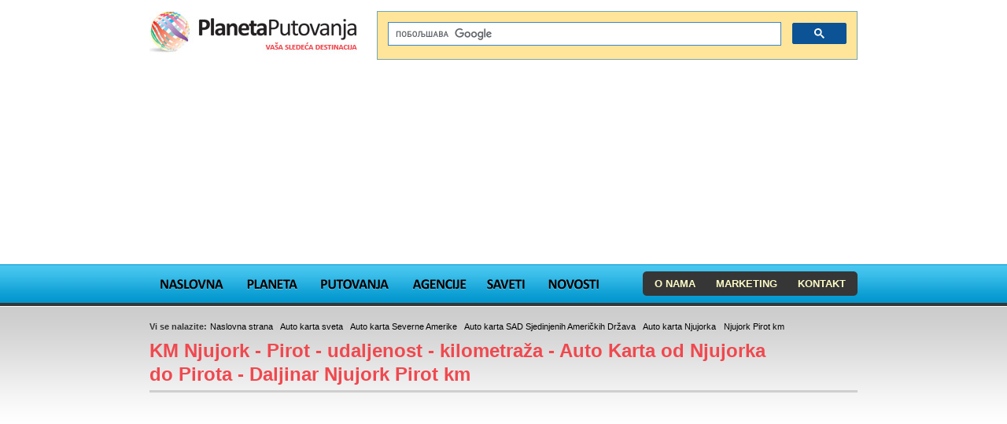

--- FILE ---
content_type: text/html; charset=UTF-8
request_url: https://www.planetaputovanja.com/auto-karta/udaljenost-njujork-pirot-km-udaljenost-njujork-km-new-york-srbija/mapa-kilometraza-od-njujorka-do-pirota-put-kolima-ruta-auto-karta-njujork-pirot-udaljenost
body_size: 17180
content:
<!DOCTYPE html PUBLIC "-//W3C//DTD XHTML 1.0 Transitional//EN" "http://www.w3.org/TR/xhtml1/DTD/xhtml1-transitional.dtd">
<html xmlns="http://www.w3.org/1999/xhtml" dir="ltr" lang="en">

<head>
	<meta http-equiv="Content-Type" content="text/html; charset=utf-8" />
	

	<title>Njujork Pirot km udaljenost - Auto karta od Njujorka, SAD Sjedinjene Američke Države do Pirota, Srbija udaljenost, Njujork Pirot km - 2026</title>
	<meta name="description" content="Udaljenost Njujork Pirot km. Auto Karta - udaljenost Njujork Pirot km. Put automobilom Njujork Pirot km. Auto Karta SAD Sjedinjene Američke Države Srbija. auto-put, mapa, km, auto karta" />
	<meta name="keywords" content=" , udaljenost, mapa, karta, km, trajanje putovanja, letovanje, km, daljinar, auto put" />
	<link href="/favicon.ico" type="image/x-icon" rel="icon" /><link href="/favicon.ico" type="image/x-icon" rel="shortcut icon" />
	<link rel="stylesheet" type="text/css" href="/compressed_css/4b371a5928a730cb36a0363f4ac2ac0d_1481580373.css" />
	<script type="text/javascript" src="/compressed_js/f2f5fb12b8aa7e2e830c04db17c094f6_1481580373.js"></script>
	<script type="text/javascript" src="https://maps.googleapis.com/maps/api/js?v=3.exp&amp;language=hr&amp;key=AIzaSyDiQqx_2-B36Nz30C_S-JQjJdx40Ye0HRI"></script>
	
	<!--[if IE 8]><link rel="stylesheet" type="text/css" media="screen" href="/css/style_ie8.css" /><![endif]-->
	<!--[if lt IE 8]><script type="text/javascript" src="/js/style_ie.js"></script><![endif]-->
	<!--[if IE 7]><link rel="stylesheet" type="text/css" media="screen" href="/css/style_ie7.css" /><![endif]-->
	<!--[if IE 6]>
		<script type="text/javascript" src="/js/DD_belatedPNG.js"></script>
		<script type="text/javascript" src="/js/style_ie6.js"></script>
		<link rel="stylesheet" type="text/css" media="screen" href="/css/style_ie6.css" />
	<![endif]-->

	
<!-- Google tag (gtag.js) -->
<script async src="https://www.googletagmanager.com/gtag/js?id=G-CS11NEP226"></script>
<script>
  window.dataLayer = window.dataLayer || [];
  function gtag(){dataLayer.push(arguments);}
  gtag('js', new Date());
  gtag('config', 'G-CS11NEP226');
</script>
</head>

<body>

<!-- Header -->
<div id="header" class="clear">
	<div id="header-in">
		<div style="height: 1em;"></div>
		<div id="h1"><a href="/"><img src="/img/logo.jpg" alt="Mapa, Auto Karta" /></a></div>

		
	<script>
  (function() {
    var cx = 'partner-pub-4592866460847123:9212637904';
    var gcse = document.createElement('script');
    gcse.type = 'text/javascript';
    gcse.async = true;
    gcse.src = (document.location.protocol == 'https:' ? 'https:' : 'http:') +
        '//cse.google.com/cse.js?cx=' + cx;
    var s = document.getElementsByTagName('script')[0];
    s.parentNode.insertBefore(gcse, s);
  })();
</script>
<div id="search-form">
<gcse:search></gcse:search>
</div>
		 <div class="banner_header_between"><script async src="https://pagead2.googlesyndication.com/pagead/js/adsbygoogle.js?client=ca-pub-4592866460847123"
     crossorigin="anonymous"></script>
<!-- travel-maps -->
<ins class="adsbygoogle"
     style="display:inline-block;width:900px;height:230px"
     data-ad-client="ca-pub-4592866460847123"
     data-ad-slot="7499364962"></ins>
<script>
     (adsbygoogle = window.adsbygoogle || []).push({});
</script></div>
		<ul id="nav">
	<li class="nav-1"><a href="/">Mapa, Karta</a></li>
	<li class="nav-2">
		<a href="/planeta">Planeta</a>
		<ul>
			<li class="subtitle">Upoznajte našu planetu</li>
							<li>
					<a href="/afrika">Afrika</a>										<ul>
													<li><a href="/egipat">Egipat</a></li>
													<li><a href="/juznoafricka-republika">Južnoafrička Republika</a></li>
													<li><a href="/mauricijus/mauritius">Mauricijus</a></li>
													<li><a href="/sejseli/seychelles">Sejšeli</a></li>
													<li><a href="/tunis">Tunis</a></li>
											</ul>
									</li>
							<li>
					<a href="/australija-i-okeanija">Australija i Okeanija</a>										<ul>
													<li><a href="/australija">Australija</a></li>
													<li><a href="/australija">Australija</a></li>
											</ul>
									</li>
							<li>
					<a href="/azija">Azija</a>										<ul>
													<li><a href="/indija/putovanja-indija-aranzmani-turisticki-vodic-indija">Indija</a></li>
													<li><a href="/japan/info">Japan</a></li>
													<li><a href="/kina/kina-aranzmani-turizam-kina-turisticki-vodic-putovanja/kina">Kina</a></li>
													<li><a href="/pakistan/turizam-pakistan-putovanja-aranzmani-pakistan-turisticki-vodic-slike-mapa">Pakistan</a></li>
													<li><a href="/singapur-drzava">Singapur</a></li>
													<li><a href="/tajland/putovanja">Tajland</a></li>
											</ul>
									</li>
							<li>
					<a href="/bliski_istok">Bliski Istok</a>										<ul>
													<li><a href="/iran/iran-putovanja-turizam-iran-aranzmani-turisticki-vodic-slike-iran">Iran</a></li>
													<li><a href="/izrael">Izrael</a></li>
													<li><a href="/jordan/jordan-leto-aranzmani/jordan-mapa-jordana-karta-letovanje-cena">Jordan</a></li>
													<li><a href="/ujedinjeni-arapski-emirati-uae">UAE</a></li>
											</ul>
									</li>
							<li>
					<a href="/evropa">Evropa</a>										<ul>
													<li><a href="/austrija">Austrija</a></li>
													<li><a href="/bosna-i-hercegovina/bih-turizam-turisticke-agencije/mapa-bosne-i-hercegovine">Bosna i Hercegovina</a></li>
													<li><a href="/bugarska">Bugarska</a></li>
													<li><a href="/ceska-republika">Češka</a></li>
													<li><a href="/crna-gora">Crna Gora</a></li>
													<li><a href="/engleska">Engleska</a></li>
													<li><a href="/francuska">Francuska</a></li>
													<li><a href="/grcka-leto">Grčka</a></li>
													<li><a href="/holandija-netherlands-holandija-nizozemska">Holandija</a></li>
													<li><a href="/hrvatska">Hrvatska</a></li>
													<li><a href="/italija">Italija</a></li>
													<li><a href="/kipar/leto/kipar">Kipar</a></li>
													<li><a href="/makedonija-macedonia">Makedonija</a></li>
													<li><a href="/malta/leto">Malta</a></li>
													<li><a href="/madjarska">Mađarska</a></li>
													<li><a href="/MotoGP">MotoGP</a></li>
													<li><a href="/nemacka-informacije-aranzmani-turizam-nemacka">Nemačka</a></li>
													<li><a href="/norveska-norway">Norveška</a></li>
													<li><a href="/portugalija-letovanje/portugalija-leto-last-minute-aranzmani-mapa-portugal">Portugalija</a></li>
													<li><a href="/rusija-putovanja/rusija-turizam-aranzmani-mapa-rusije-turisticki-vodic-rusija">Rusija</a></li>
													<li><a href="/slovenija">Slovenija</a></li>
													<li><a href="/spanija">Španija</a></li>
													<li><a href="/srbija">Srbija</a></li>
													<li><a href="/svajcarska-informacije-aranzmani-turizam-mapa-svajcarske-prevoz-praznici">Švajcarska</a></li>
													<li><a href="/svedska">Švedska</a></li>
													<li><a href="/turska/leto">Turska</a></li>
											</ul>
									</li>
							<li>
					<a href="/juzna_amerika">Južna Amerika</a>										<ul>
													<li><a href="/brazil">Brazil</a></li>
											</ul>
									</li>
							<li>
					<a href="/karibi">Karibi</a>										<ul>
													<li><a href="/bahami/leto/putovanja">Bahami</a></li>
													<li><a href="/karibi/barbados-leto-barbados-putovanja-krstarenja">Barbados - Karibi</a></li>
													<li><a href="/jamajka-jamaica/jamajka-letovanje-putovanja-turisticki-vodic/jamajka-aranzmani-leto">Jamajka</a></li>
													<li><a href="/kuba">Kuba</a></li>
											</ul>
									</li>
							<li class="last">
					<a href="/severna_amerika">Severna Amerika</a>										<ul>
													<li><a href="/meksiko/mexico">Meksiko</a></li>
													<li><a href="/sjedinjene-americke-drzave-usa">SAD</a></li>
											</ul>
									</li>
						<li class="right"></li>
			<li class="bottom"></li>
		</ul>
	</li>
	<li class="nav-3">
		<a href="/putovanja">Putovanja</a>
		<ul>
			<li class="subtitle">Pronađite vaše putovanje</li>
			<li><a href="/putovanja/last-minute/lastminute-ponude-leto/">Last Minute putovanja</a>
				<ul>
				</ul>
			</li>
			<li><a href="/putovanja/po-destinaciji/">Putovanja po destinaciji</a>
				<ul>
				</ul>
			</li>
			<li><a href="/putovanja/po-tipu-putovanja/">Putovanja po tipu putovanja</a>
				<ul>
									</ul>
			</li>
			<li class="last"><a href="/putovanja/po-destinaciji/">Napredno pretraživanje</a>
				<ul>
					<li><a href="/putovanja/last-minute/lastminute-ponude-leto/">Last Minute putovanja</a></li>
					<li><a href="/putovanja/po-destinaciji/">Putovanja po destinaciji</a></li>
					<li><a href="/putovanja/po-tipu-putovanja/">Putovanja po tipu putovanja</a></li>
				</ul>
			</li>
			<li class="right"></li>
			<li class="bottom"></li>
		</ul>
	</li>
	<li class="nav-4"><a href="/turisticke-agencije">Agencije</a>
		<ul>
			<li class="subtitle">Pronađite&nbsp;turističku&nbsp;agenciju</li>
			<li><a href="/turisticke-agencije">Turistička&nbsp;agencija</a>
				<ul>
					<li><a href="/turisticka-agencija/1a-travel">1A Travel</a></li>
					<li><a href="/turisticka-agencija/argus-tours">Argus Tours</a></li>
					<li><a href="/turisticka-agencija/atlantic-travel">Atlantic travel</a></li>
					<li><a href="/turisticka-agencija/belvi-travel">Belvi travel</a></li>
					<li><a href="/turisticka-agencija/big-blue">Big Blue</a></li>
					<li><a href="/turisticka-agencija/eurojet">EuroJet</a></li>
					<li><a href="/turisticka-agencija/euroturs">Euroturs</a></li>
					<li><a href="/turisticka-agencija/filip-travel">Filip Travel</a></li>
					<li><a href="/turisticka-agencija/kompas-beograd">Kompas Beograd</a></li>
					<li><a href="/turisticka-agencija/kompas-novi-sad">Kompas Novi Sad</a></li>
					<li><a href="/turisticka-agencija/kon-tiki-travel">Kon Tiki Travel</a></li>
					<li><a href="/turisticka-agencija/mediteraneo-holidays">Mediteraneo Holidays</a></li>
					<li><a href="/turisticka-agencija/montesol-travel">Montesol Travel</a></li>
					<li><a href="/turisticka-agencija/nitravel">Nitravel</a></li>
					<li><a href="/turisticka-agencija/odeon-world-travel">Odeon World Travel</a></li>
					<li><a href="/turisticka-agencija/oktopod-travel">Oktopod Travel</a></li>
					<li><a href="/turisticka-agencija/olympic-travel">Olympic Travel</a></li>
					<li><a href="/turisticka-agencija/ponte-travel">Ponte Travel</a></li>
					<li><a href="/turisticka-agencija/robinson">Robinson</a></li>
					<li><a href="/turisticka-agencija/sabra-travel">Sabra Travel</a></li>
					<li><a href="/turisticka-agencija/sunline-travel">Sunline Travel</a></li>
					<li><a href="/turisticka-agencija/viva-travel">Viva Travel</a></li>
					<li><a href="/turisticka-agencija/yuta">YUTA</a></li>
				</ul>
			</li>
			<li class="last"><a href="/turisticke-agencije">Napredno pretraživanje</a></li>
			<li class="right"></li>
			<li class="bottom"></li>
		</ul>
	</li>
	<li class="nav-5"><a href="/saveti">Saveti</a></li>
	<li class="nav-6"><a href="/novosti">Novosti</a></li>
</ul>
<div id="nav-about">
	<ul>
		<li><a href="/o-nama">O nama</a></li>
		<li class=""><a href="/marketing">Marketing</a></li>
		<li class="last"><a href="/kontakt">Kontakt</a></li>
	</ul>
</div>

		<div id="header-bg"></div>
	</div>
</div>
<!-- /Header -->

<!-- Page -->
<div id="page" class="clear">
	<div id="page-in">

				<div id="map_canvas" style="display: block; height: 500px;"></div><script type="text/javascript">$(document).ready(function() { $('#map_canvas').toggle(); });</script>

		<!-- Content -->
		<div id="content" class="">
			<ul id="path">
	<li class="title">Vi se nalazite:</li>
	<li class="black"><a href="/">Naslovna strana</a></li>
			<li class="blue">/ <a href="/auto-karta-sveta">Auto karta sveta</a></li>
			<li class="red">/ <a href="/auto-karta-udaljenost/severna-amerika/auto-karta-severne-amerike-sa-kilometrazom">Auto karta Severne Amerike</a></li>
			<li class="green">/ <a href="/auto-karta-udaljenost/amerika-udaljenost-sad-km-usa/sad-sjedinjene-americke-drzave/auto-karta-sad-sjedinjenih-americkih-drzava-sa-kilometrazom">Auto karta SAD Sjedinjenih Američkih Država</a></li>
			<li class="orange">/ <a href="/auto-karta-udaljenost/udaljenost-njujork-km-new-york/njujork/auto-karta-njujorka-sa-kilometrazom">Auto karta Njujorka</a></li>
			<li class="blue">/ <a href="#">Njujork Pirot km</a></li>
	</ul>

						<style type="text/css">
#content {
	width: 100% !important;
}
#sidebar,
.sidebar {
	display:none;
}
#countries-list {
	width: 100%;
}
ul.gallery2 li {
	margin-right: 50px;
}
ul.gallery2 li.last {
    margin-right: 0 !important;
}
h3.destination {
	clear: both;
}
.sidebar {
	display: block;
	float: right;
	margin-left: 1em;
}
.description {
	float: left;
	width: 587px;
}
</style>
<script type="text/javascript">
$(function () {
	$('#sidebar').remove();
});
</script>

<h1 class="destination">
	KM
	Njujork - Pirot - udaljenost - kilometraža - Auto Karta od Njujorka do Pirota - Daljinar Njujork Pirot km
</h1>

<script async src="https://pagead2.googlesyndication.com/pagead/js/adsbygoogle.js?client=ca-pub-4592866460847123"
     crossorigin="anonymous"></script>
<!-- nova-krata-gornji-593x300 -->
<ins class="adsbygoogle"
     style="display:block"
     data-ad-client="ca-pub-4592866460847123"
     data-ad-slot="8557575009"
     data-ad-format="auto"></ins>
<script>
     (adsbygoogle = window.adsbygoogle || []).push({});
</script>
<div class="story clear">
	<div class="story-text">

		<h2 style="margin-top: 1em; margin-bottom: 1em;">Njujork Pirot udaljenost kolima, kilometraža: <span id="totalDistance">-</span> km.</h2>
		<h2 style="margin-top: 1em; margin-bottom: 1em;">Udaljenost Njujork Pirot - vazdušna linija, razdaljina: <span id="totalDistanceAir">-</span> km.</h2>

<div style="margin-bottom: 1em; border: 3px solid #CFCFCF; border-top: 0; height: 500px; display: block !important;" class="GoogleMap" id="big_map_canvas"><script type="text/javascript">
//<![CDATA[

big_map_canvasOpt = {};
big_map_canvasOpt.center = new google.maps.LatLng(39.68473211219815, -97.56752037499994);
big_map_canvasOpt.zoom = 4;
big_map_canvasOpt.mapTypeId = google.maps.MapTypeId.ROADMAP;
var big_map_canvas = new google.maps.Map(document.getElementById('big_map_canvas'), big_map_canvasOpt);
big_map_canvas.panTo(big_map_canvasOpt.center);
var defaultMap = {'center': big_map_canvasOpt.center};

//]]>
</script></div>

<script type="text/javascript">
var origin = new google.maps.LatLng(40.70236968066915, -74.01441960015416);
var destination = new google.maps.LatLng(43.157406960632606, 22.589307939065975);
var directionsDisplay = new google.maps.DirectionsRenderer({draggable: true});
var directionsService = new google.maps.DirectionsService();
directionsDisplay.setMap(big_map_canvas);

var latlngbounds = new google.maps.LatLngBounds();
latlngbounds.extend(origin);
latlngbounds.extend(destination);
big_map_canvas.setCenter(latlngbounds.getCenter());
big_map_canvas.fitBounds(latlngbounds);

google.maps.event.addListener(directionsDisplay, 'directions_changed', function() {
	var total = 0;
	var route = directionsDisplay.directions.routes[0];
	for (i = 0; i < route.legs.length; i++) {
		total += route.legs[i].distance.value;
	}
	total = Math.ceil(total / 1000);
	$('#totalDistance').html(total);
});

// Great circle line
new google.maps.Polyline({
	path: [origin,destination],
	strokeColor: "#00ff00",
	strokeOpacity: .5,
	strokeWeight: 6,
	geodesic: true
}).setMap(big_map_canvas);

// Route
directionsService.route({
	origin: origin,
	destination: destination,
	travelMode: google.maps.TravelMode.DRIVING
}, function(response, status) {
if (status == google.maps.DirectionsStatus.OK) {
	directionsDisplay.setDirections(response);
}

/* Air distance */
if (typeof Number.prototype.toRad == 'undefined') {
  Number.prototype.toRad = function() {
    return this * Math.PI / 180;
  }
}
var lat1 = origin.lat();
var lon1 = origin.lng();
var lat2 = destination.lat();
var lon2 = destination.lng();
var R = 6371; // km
var dLat = (lat2-lat1).toRad();
var dLon = (lon2-lon1).toRad();
var lat1 = lat1.toRad();
var lat2 = lat2.toRad();
var a = Math.sin(dLat/2) * Math.sin(dLat/2) +
        Math.sin(dLon/2) * Math.sin(dLon/2) * Math.cos(lat1) * Math.cos(lat2);
var c = 2 * Math.atan2(Math.sqrt(a), Math.sqrt(1-a));
var d = Math.round(R * c);
$('#totalDistanceAir').html(d);

});
</script>

	</div>
</div>

<script async src="//pagead2.googlesyndication.com/pagead/js/adsbygoogle.js"></script>
<!-- auto-karta-1 -->
<ins class="adsbygoogle"
     style="display:block"
     data-ad-client="ca-pub-4592866460847123"
     data-ad-slot="1615824300"
     data-ad-format="auto"></ins>
<script>
(adsbygoogle = window.adsbygoogle || []).push({});
</script>
<h2>Karta Njujork Pirot km automobilom - autobusom, navigacija Njujork Pirot udaljenost km</h2>
<div id="drivingDirections">
	<ul class="steps">
	</ul>
</div>
<script>
google.maps.event.addListener(directionsDisplay, 'directions_changed', function() {
	var st = $('#drivingDirections .steps');
	var route = directionsDisplay.directions.routes[0];
	for (i = 0; i < route.legs.length; i++) {
		for (var j = 0; j < route.legs[i].steps.length; j++) {
			var step = route.legs[i].steps[j];
			var maneuver = (step.maneuver !== '') ? '<span class="maneuver"><i class="icon-maneuver icon-maneuver-'+step.maneuver+'"></i></span>' : '<span class="maneuver"></span>';
			st.append('<li class="step">'+maneuver+'<span class="instructions">'+step.instructions+'</span><span class="distance">'+step.distance.text+'</span><div class="clearfix"></div></li>');
		};
	}
});
</script>

	Pogledajte i
	<a href="/auto-karta/udaljenost-pirot-njujork-km-srbija-udaljenost-njujork-km-new-york/mapa-kilometraza-od-pirota-do-njujorka-put-kolima-ruta-auto-karta-pirot-njujork-udaljenost" title="Udaljenost Pirot Njujork km">Pirot Njujork km</a>

<div class="clear">&nbsp;</div>
<h3>Auto Karta Njujorka daljinar - Pronađite udaljenost km između dva grada, auto karta</h3>
<div class="in-page-form">
	<form action="/locations/search_route" method="get" class="search-form">
		<input type="text" name="from" placeholder="Od" autocomplete="off" class="ac_input" id="acq_from">
		<input type="text" name="to" placeholder="Do" autocomplete="off" class="ac_input" id="acq_to">
		<button type="submit">Traži</button>
	</form>
</div>
<div class="clear">&nbsp;</div>

	<h3 class="destination">Udaljenost Njujorka od destinacija u svetu - auto karta</h3>
	<div id="countries" class="tiny">
		<div id="countries-list">
			<div class="list inline">
									<a href="/auto-karta/udaljenost-njujork-kanada-km-udaljenost-njujork-km-new-york-kanada-udaljenost-km-kanada-km/mapa-kilometraza-od-njujorka-do-kanade-put-kolima-ruta-auto-karta-njujork-kanada-udaljenost" title="Njujork Kanada km"> Udaljenost Njujork Kanada km</a>									<a href="/auto-karta/udaljenost-njujork-severna-amerika-km-udaljenost-njujork-km-new-york-/mapa-kilometraza-od-njujorka-do-severne-amerike-put-kolima-ruta-auto-karta-njujork-severna-amerika-udaljenost" title="Njujork Severna Amerika km"> Udaljenost Njujork Severna Amerika km</a>									<a href="/auto-karta/udaljenost-njujork-vankuver-km-udaljenost-njujork-km-new-york-kanada/mapa-kilometraza-od-njujorka-do-vankuvera-put-kolima-ruta-auto-karta-njujork-vankuver-udaljenost" title="Njujork Vankuver km"> Udaljenost Njujork Vankuver km</a>									<a href="/auto-karta/udaljenost-njujork-gelzenkirhen-km-udaljenost-njujork-km-new-york-nemacka-gelsenkirchen-germany-distance-km-entfernung-deutschland/mapa-kilometraza-od-njujorka-do-gelsenkirchen-put-kolima-ruta-auto-karta-njujork-gelzenkirhen-udaljenost" title="Njujork Gelzenkirhen km"> Udaljenost Njujork Gelzenkirhen km</a>									<a href="/auto-karta/udaljenost-njujork-keln-km-udaljenost-njujork-km-new-york-nemacka-km-cologne/mapa-kilometraza-od-njujorka-do-kelna-put-kolima-ruta-auto-karta-njujork-keln-udaljenost" title="Njujork Keln km"> Udaljenost Njujork Keln km</a>									<a href="/auto-karta/udaljenost-njujork-rijeka-km-udaljenost-njujork-km-new-york-hrvatska-km-ruta/mapa-kilometraza-od-njujorka-do-rijeke-put-kolima-ruta-auto-karta-njujork-rijeka-udaljenost" title="Njujork Rijeka km"> Udaljenost Njujork Rijeka km</a>									<a href="/auto-karta/udaljenost-njujork-dortmund-km-udaljenost-njujork-km-new-york-razdaljina-nemacka-dortmund-km/mapa-kilometraza-od-njujorka-do-dortmunda-put-kolima-ruta-auto-karta-njujork-dortmund-udaljenost" title="Njujork Dortmund km"> Udaljenost Njujork Dortmund km</a>									<a href="/auto-karta/udaljenost-njujork-diseldorf-km-udaljenost-njujork-km-new-york-razdaljina-nemacka-diseldorf-germany-km/mapa-kilometraza-od-njujorka-do-diseldorfa-put-kolima-ruta-auto-karta-njujork-diseldorf-udaljenost" title="Njujork Diseldorf km"> Udaljenost Njujork Diseldorf km</a>									<a href="/auto-karta/udaljenost-njujork-doha-km-udaljenost-njujork-km-new-york-qatar/mapa-kilometraza-od-njujorka-do-dohe-put-kolima-ruta-auto-karta-njujork-doha-udaljenost" title="Njujork Doha km"> Udaljenost Njujork Doha km</a>									<a href="/auto-karta/udaljenost-njujork-banja-luka-km-udaljenost-njujork-km-new-york-/mapa-kilometraza-od-njujorka-do-banjaluke-put-kolima-ruta-auto-karta-njujork-banja-luka-udaljenost" title="Njujork Banja Luka km"> Udaljenost Njujork Banja Luka km</a>									<a href="/auto-karta/udaljenost-njujork-egipat-km-udaljenost-njujork-km-new-york-egipat-km-egypt-distance-km-egipat-udaljenost/mapa-kilometraza-od-njujorka-do-egipta-put-kolima-ruta-auto-karta-njujork-egipat-udaljenost" title="Njujork Egipat km"> Udaljenost Njujork Egipat km</a>									<a href="/auto-karta/udaljenost-njujork-mauritius-km-udaljenost-njujork-km-new-york-mauritius-km-mauricijus-udaljenost-razdaljina-mauricijus-km/mapa-kilometraza-od-njujorka-do-mauricijusa-put-kolima-ruta-auto-karta-njujork-mauritius-udaljenost" title="Njujork Mauritius km"> Udaljenost Njujork Mauritius km</a>									<a href="/auto-karta/udaljenost-njujork-maroko-km-udaljenost-njujork-km-new-york-morocco-km-trajanje-putovanja-morocco-udaljenost-km-razdaljina-maroko-km/mapa-kilometraza-od-njujorka-do-maroka-put-kolima-ruta-auto-karta-njujork-maroko-udaljenost" title="Njujork Maroko km"> Udaljenost Njujork Maroko km</a>									<a href="/auto-karta/udaljenost-njujork-kairo-km-udaljenost-njujork-km-new-york-egipat-km-kairo-egypt-distance-cairo-udaljenost/mapa-kilometraza-od-njujorka-do-kaira-put-kolima-ruta-auto-karta-njujork-kairo-udaljenost" title="Njujork Kairo km"> Udaljenost Njujork Kairo km</a>									<a href="/auto-karta/udaljenost-njujork-granicni-prelaz-presevo-tabanovce---srbija-makedonija-granicni-prelaz-km-udaljenost-njujork-km-new-york-srbija-makedonija-granicni-prelaz-sa-makedonijom/[base64]" title="Njujork Granični prelaz Preševo Tabanovce - Srbija Makedonija granični prelaz km"> Udaljenost Njujork Granični prelaz Preševo Tabanovce - Srbija Makedonija granični prelaz km</a>									<a href="/auto-karta/udaljenost-njujork-tunis-km-udaljenost-njujork-km-new-york-/mapa-kilometraza-od-njujorka-do-tunisa-put-kolima-ruta-auto-karta-njujork-tunis-udaljenost" title="Njujork Tunis km"> Udaljenost Njujork Tunis km</a>									<a href="/auto-karta/udaljenost-njujork-dubrovnik-km-udaljenost-njujork-km-new-york-daljinar-mapa/mapa-kilometraza-od-njujorka-do-dubrovnika-put-kolima-ruta-auto-karta-njujork-dubrovnik-udaljenost" title="Njujork Dubrovnik km"> Udaljenost Njujork Dubrovnik km</a>									<a href="/auto-karta/udaljenost-njujork-ohrid-km-udaljenost-njujork-km-new-york-severna-makedonija-daljinar-km-razdaljina/mapa-kilometraza-od-njujorka-do-ohrida-put-kolima-ruta-auto-karta-njujork-ohrid-udaljenost" title="Njujork Ohrid km"> Udaljenost Njujork Ohrid km</a>									<a href="/auto-karta/udaljenost-njujork-katar-km-udaljenost-njujork-km-new-york-qatar/mapa-kilometraza-od-njujorka-do-katara-put-kolima-ruta-auto-karta-njujork-katar-udaljenost" title="Njujork Katar km"> Udaljenost Njujork Katar km</a>									<a href="/auto-karta/udaljenost-njujork-rio-de-zaneiro-km-udaljenost-njujork-km-new-york-brazil/mapa-kilometraza-od-njujorka-do-rio-de-zaneira-put-kolima-ruta-auto-karta-njujork-rio-de-zaneiro-udaljenost" title="Njujork Rio de Žaneiro km"> Udaljenost Njujork Rio de Žaneiro km</a>									<a href="/auto-karta/udaljenost-njujork-kopaonik-km-udaljenost-njujork-km-new-york-srbija/mapa-kilometraza-od-njujorka-do-kopaonika-put-kolima-ruta-auto-karta-njujork-kopaonik-udaljenost" title="Njujork Kopaonik km"> Udaljenost Njujork Kopaonik km</a>									<a href="/auto-karta/udaljenost-njujork-zlatibor-km-udaljenost-njujork-km-new-york-srbija/mapa-kilometraza-od-njujorka-do-zlatibora-put-kolima-ruta-auto-karta-njujork-zlatibor-udaljenost" title="Njujork Zlatibor km"> Udaljenost Njujork Zlatibor km</a>									<a href="/auto-karta/udaljenost-njujork-vrnjacka-banja-km-udaljenost-njujork-km-new-york-srbija/mapa-kilometraza-od-njujorka-do-vrnjacke-banje-put-kolima-ruta-auto-karta-njujork-vrnjacka-banja-udaljenost" title="Njujork Vrnjačka Banja km"> Udaljenost Njujork Vrnjačka Banja km</a>									<a href="/auto-karta/udaljenost-njujork-barcelona-km-udaljenost-njujork-km-new-york-spanjolska-km-barcelona-km-udeljenost/mapa-kilometraza-od-njujorka-do-barcelone-put-kolima-ruta-auto-karta-njujork-barcelona-udaljenost" title="Njujork Barcelona km"> Udaljenost Njujork Barcelona km</a>									<a href="/auto-karta/udaljenost-njujork-suncev-breg-km-udaljenost-njujork-km-new-york-bugarska-km-suncev-breg-km-udaljenost/mapa-kilometraza-od-njujorka-do-suncev-breg-put-kolima-ruta-auto-karta-njujork-suncev-breg-udaljenost" title="Njujork Sunčev Breg km"> Udaljenost Njujork Sunčev Breg km</a>									<a href="/auto-karta/udaljenost-njujork-cirih-km-udaljenost-njujork-km-new-york-ruta-svicarska-svajcarska-km-autom/mapa-kilometraza-od-njujorka-do-ciriha-put-kolima-ruta-auto-karta-njujork-cirih-udaljenost" title="Njujork Cirih km"> Udaljenost Njujork Cirih km</a>									<a href="/auto-karta/udaljenost-njujork-rovinj-km-udaljenost-njujork-km-new-york-istra-udaljenost-rovinj--hrvatska-km/mapa-kilometraza-od-njujorka-do-rovinja-put-kolima-ruta-auto-karta-njujork-rovinj-udaljenost" title="Njujork Rovinj km"> Udaljenost Njujork Rovinj km</a>									<a href="/auto-karta/udaljenost-njujork-kijev-km-udaljenost-njujork-km-new-york-ukrajina/mapa-kilometraza-od-njujorka-do-kijeva-put-kolima-ruta-auto-karta-njujork-kijev-udaljenost" title="Njujork Kijev km"> Udaljenost Njujork Kijev km</a>									<a href="/auto-karta/udaljenost-njujork-amsterdam-km-udaljenost-njujork-km-new-york-holandija-daljinar-km/mapa-kilometraza-od-njujorka-do-amsterdama-put-kolima-ruta-auto-karta-njujork-amsterdam-udaljenost" title="Njujork Amsterdam km"> Udaljenost Njujork Amsterdam km</a>									<a href="/auto-karta/udaljenost-njujork-kalitea-km-udaljenost-njujork-km-new-york-grcka-km-daljinar-halkidiki-km-udaljenost-kasandra-km/mapa-kilometraza-od-njujorka-do-kalitea-halkidiki-put-kolima-ruta-auto-karta-njujork-kalitea-udaljenost" title="Njujork Kalitea km"> Udaljenost Njujork Kalitea km</a>									<a href="/auto-karta/udaljenost-njujork-turska-km-udaljenost-njujork-km-new-york-daljinar-evropa-km/mapa-kilometraza-od-njujorka-do-turske-put-kolima-ruta-auto-karta-njujork-turska-udaljenost" title="Njujork Turska km"> Udaljenost Njujork Turska km</a>									<a href="/auto-karta/udaljenost-njujork-sivota-km-udaljenost-njujork-km-new-york-grcka-km-sivota-udaljenost-km/mapa-kilometraza-od-njujorka-do-sivote-put-kolima-ruta-auto-karta-njujork-sivota-udaljenost" title="Njujork Sivota km"> Udaljenost Njujork Sivota km</a>									<a href="/auto-karta/udaljenost-njujork-istanbul-km-udaljenost-njujork-km-new-york-turska-daljinar-km/mapa-kilometraza-od-njujorka-do-istanbula-put-kolima-ruta-auto-karta-njujork-istanbul-udaljenost" title="Njujork Istanbul km"> Udaljenost Njujork Istanbul km</a>									<a href="/auto-karta/udaljenost-njujork-pariz-km-udaljenost-njujork-km-new-york-francuska-daljinar-km/mapa-kilometraza-od-njujorka-do-pariza-put-kolima-ruta-auto-karta-njujork-pariz-udaljenost" title="Njujork Pariz km"> Udaljenost Njujork Pariz km</a>									<a href="/auto-karta/udaljenost-njujork-parga-km-udaljenost-njujork-km-new-york-grcka-km-parga-udaljenost-km/mapa-kilometraza-od-njujorka-do-parge-put-kolima-ruta-auto-karta-njujork-parga-udaljenost" title="Njujork Parga km"> Udaljenost Njujork Parga km</a>									<a href="/auto-karta/udaljenost-njujork-berlin-km-udaljenost-njujork-km-new-york-nemacka-daljinar-km-udaljenost/mapa-kilometraza-od-njujorka-do-berlina-put-kolima-ruta-auto-karta-njujork-berlin-udaljenost" title="Njujork Berlin km"> Udaljenost Njujork Berlin km</a>									<a href="/auto-karta/udaljenost-njujork-krf-km-udaljenost-njujork-km-new-york-beograd-km-krf-km-udaljenost-km-krf/mapa-kilometraza-od-njujorka-do-krfa-put-kolima-ruta-auto-karta-njujork-krf-udaljenost" title="Njujork Krf km"> Udaljenost Njujork Krf km</a>									<a href="/auto-karta/udaljenost-njujork-tasos-km-udaljenost-njujork-km-new-york-km-tasos-km-udaljenost-km/mapa-kilometraza-od-njujorka-do-tasosa-put-kolima-ruta-auto-karta-njujork-tasos-udaljenost" title="Njujork Tasos km"> Udaljenost Njujork Tasos km</a>									<a href="/auto-karta/udaljenost-njujork-hurgada-km-udaljenost-njujork-km-new-york-egipat/mapa-kilometraza-od-njujorka-do-hurgade-put-kolima-ruta-auto-karta-njujork-hurgada-udaljenost" title="Njujork Hurgada km"> Udaljenost Njujork Hurgada km</a>									<a href="/auto-karta/udaljenost-njujork-island-km-udaljenost-njujork-km-new-york-island-km-distance-island-razdaljina/mapa-kilometraza-od-njujorka-do-islanda-put-kolima-ruta-auto-karta-njujork-island-udaljenost" title="Njujork Island km"> Udaljenost Njujork Island km</a>									<a href="/auto-karta/udaljenost-njujork-nemacka-km-udaljenost-njujork-km-new-york-nemacka-evropa/mapa-kilometraza-od-njujorka-do-nemacke-put-kolima-ruta-auto-karta-njujork-nemacka-udaljenost" title="Njujork Nemačka km"> Udaljenost Njujork Nemačka km</a>									<a href="/auto-karta/udaljenost-njujork-minhen-km-udaljenost-njujork-km-new-york-nemacka/mapa-kilometraza-od-njujorka-do-minhena-put-kolima-ruta-auto-karta-njujork-minhen-udaljenost" title="Njujork Minhen km"> Udaljenost Njujork Minhen km</a>									<a href="/auto-karta/udaljenost-njujork-srbija-km-udaljenost-njujork-km-new-york-srbija-evropa/mapa-kilometraza-od-njujorka-do-srbije-put-kolima-ruta-auto-karta-njujork-srbija-udaljenost" title="Njujork Srbija km"> Udaljenost Njujork Srbija km</a>									<a href="/auto-karta/udaljenost-njujork-vojvodina-km-udaljenost-njujork-km-new-york-srbija/mapa-kilometraza-od-njujorka-do-vojvodine-put-kolima-ruta-auto-karta-njujork-vojvodina-udaljenost" title="Njujork Vojvodina km"> Udaljenost Njujork Vojvodina km</a>									<a href="/auto-karta/udaljenost-njujork-evia-km-udaljenost-njujork-km-new-york-evia-kilometraza-udaljenost-evia-km/mapa-kilometraza-od-njujorka-do-evie-put-kolima-ruta-auto-karta-njujork-evia-udaljenost" title="Njujork Evia km"> Udaljenost Njujork Evia km</a>									<a href="/auto-karta/udaljenost-njujork-novi-sad-km-udaljenost-njujork-km-new-york-srbija/mapa-kilometraza-od-njujorka-do-novog-sada-put-kolima-ruta-auto-karta-njujork-novi-sad-udaljenost" title="Njujork Novi Sad km"> Udaljenost Njujork Novi Sad km</a>									<a href="/auto-karta/udaljenost-njujork-luksemburg-km-udaljenost-njujork-km-new-york-luksemburg-evropa/mapa-kilometraza-od-njujorka-do-luksemburga-put-kolima-ruta-auto-karta-njujork-luksemburg-udaljenost" title="Njujork Luksemburg km"> Udaljenost Njujork Luksemburg km</a>									<a href="/auto-karta/udaljenost-njujork-kopenhagen-km-udaljenost-njujork-km-new-york-danska/mapa-kilometraza-od-njujorka-do-kopenhagena-put-kolima-ruta-auto-karta-njujork-kopenhagen-udaljenost" title="Njujork Kopenhagen km"> Udaljenost Njujork Kopenhagen km</a>									<a href="/auto-karta/udaljenost-njujork-sad-sjedinjene-americke-drzave-km-udaljenost-njujork-km-new-york-amerika-udaljenost-sad-km-usa/mapa-kilometraza-od-njujorka-do-sad-sjedinjenih-americkih-drzava-put-kolima-ruta-auto-karta-njujork-sad-sjedinjene-americke-drzave-udaljenost" title="Njujork SAD Sjedinjene Američke Države km"> Udaljenost Njujork SAD Sjedinjene Američke Države km</a>									<a href="/auto-karta/udaljenost-njujork-italija-km-udaljenost-njujork-km-new-york-italija-evropa/mapa-kilometraza-od-njujorka-do-italije-put-kolima-ruta-auto-karta-njujork-italija-udaljenost" title="Njujork Italija km"> Udaljenost Njujork Italija km</a>									<a href="/auto-karta/udaljenost-njujork-rim-km-udaljenost-njujork-km-new-york-italija/mapa-kilometraza-od-njujorka-do-rima-put-kolima-ruta-auto-karta-njujork-rim-udaljenost" title="Njujork Rim km"> Udaljenost Njujork Rim km</a>									<a href="/auto-karta/udaljenost-njujork-stutgart-km-udaljenost-njujork-km-new-york-nemacka/mapa-kilometraza-od-njujorka-do-stutgarta-put-kolima-ruta-auto-karta-njujork-stutgart-udaljenost" title="Njujork Štutgart km"> Udaljenost Njujork Štutgart km</a>									<a href="/auto-karta/udaljenost-njujork-frankfurt-km-udaljenost-njujork-km-new-york-nemacka/mapa-kilometraza-od-njujorka-do-frankfurta-put-kolima-ruta-auto-karta-njujork-frankfurt-udaljenost" title="Njujork Frankfurt km"> Udaljenost Njujork Frankfurt km</a>									<a href="/auto-karta/udaljenost-njujork-grcka-km-udaljenost-njujork-km-new-york-grcka-evropa/mapa-kilometraza-od-njujorka-do-grcke-put-kolima-ruta-auto-karta-njujork-grcka-udaljenost" title="Njujork Grčka km"> Udaljenost Njujork Grčka km</a>									<a href="/auto-karta/udaljenost-njujork-austrija-km-udaljenost-njujork-km-new-york-austrija-evropa/mapa-kilometraza-od-njujorka-do-austrije-put-kolima-ruta-auto-karta-njujork-austrija-udaljenost" title="Njujork Austrija km"> Udaljenost Njujork Austrija km</a>									<a href="/auto-karta/udaljenost-njujork-svajcarska-km-udaljenost-njujork-km-new-york-svajcarska-evropa-svicarska/mapa-kilometraza-od-njujorka-do-svajcarske-put-kolima-ruta-auto-karta-njujork-svajcarska-udaljenost" title="Njujork Švajcarska km"> Udaljenost Njujork Švajcarska km</a>									<a href="/auto-karta/udaljenost-njujork-francuska-km-udaljenost-njujork-km-new-york-/mapa-kilometraza-od-njujorka-do-francuske-put-kolima-ruta-auto-karta-njujork-francuska-udaljenost" title="Njujork Francuska km"> Udaljenost Njujork Francuska km</a>									<a href="/auto-karta/udaljenost-njujork-kalifornija-km-udaljenost-njujork-km-new-york-sad-udaljenost-amerika-km/mapa-kilometraza-od-njujorka-do-kalifornije-put-kolima-ruta-auto-karta-njujork-kalifornija-udaljenost" title="Njujork Kalifornija km"> Udaljenost Njujork Kalifornija km</a>									<a href="/auto-karta/udaljenost-njujork-evia-ostrvo-evia-km-udaljenost-njujork-km-new-york-grcka/mapa-kilometraza-od-njujorka-do-evie-put-kolima-ruta-auto-karta-njujork-evia-ostrvo-evia-udaljenost" title="Njujork Evia ostrvo Evia km"> Udaljenost Njujork Evia ostrvo Evia km</a>									<a href="/auto-karta/udaljenost-njujork-pefki-km-udaljenost-njujork-km-new-york-grcka-ostrvo-evia/mapa-kilometraza-od-njujorka-do-pefkija-put-kolima-ruta-auto-karta-njujork-pefki-udaljenost" title="Njujork Pefki km"> Udaljenost Njujork Pefki km</a>									<a href="/auto-karta/udaljenost-njujork-halkidiki-km-udaljenost-njujork-km-new-york-grcka/mapa-kilometraza-od-njujorka-do-halkidikija-put-kolima-ruta-auto-karta-njujork-halkidiki-udaljenost" title="Njujork Halkidiki km"> Udaljenost Njujork Halkidiki km</a>									<a href="/auto-karta/udaljenost-njujork-olimpska-regija-km-udaljenost-njujork-km-new-york-grcka/mapa-kilometraza-od-njujorka-do-olimpske-regije-put-kolima-ruta-auto-karta-njujork-olimpska-regija-udaljenost" title="Njujork Olimpska regija km"> Udaljenost Njujork Olimpska regija km</a>									<a href="/auto-karta/udaljenost-njujork-sicilija-km-udaljenost-njujork-km-new-york-italija/mapa-kilometraza-od-njujorka-do-sicilije-put-kolima-ruta-auto-karta-njujork-sicilija-udaljenost" title="Njujork Sicilija km"> Udaljenost Njujork Sicilija km</a>									<a href="/auto-karta/udaljenost-njujork-toskana-km-udaljenost-njujork-km-new-york-italija/mapa-kilometraza-od-njujorka-do-toskane-put-kolima-ruta-auto-karta-njujork-toskana-udaljenost" title="Njujork Toskana km"> Udaljenost Njujork Toskana km</a>									<a href="/auto-karta/udaljenost-njujork-sardinija-km-udaljenost-njujork-km-new-york-italija/mapa-kilometraza-od-njujorka-do-sardinije-put-kolima-ruta-auto-karta-njujork-sardinija-udaljenost" title="Njujork Sardinija km"> Udaljenost Njujork Sardinija km</a>									<a href="/auto-karta/udaljenost-njujork-beograd-km-udaljenost-njujork-km-new-york-srbija/mapa-kilometraza-od-njujorka-do-beograda-put-kolima-ruta-auto-karta-njujork-beograd-udaljenost" title="Njujork Beograd km"> Udaljenost Njujork Beograd km</a>									<a href="/auto-karta/udaljenost-njujork-kragujevac-km-udaljenost-njujork-km-new-york-srbija/mapa-kilometraza-od-njujorka-do-kragujevca-put-kolima-ruta-auto-karta-njujork-kragujevac-udaljenost" title="Njujork Kragujevac km"> Udaljenost Njujork Kragujevac km</a>									<a href="/auto-karta/udaljenost-njujork-sombor-km-udaljenost-njujork-km-new-york-srbija-/mapa-kilometraza-od-njujorka-do-sombora-put-kolima-ruta-auto-karta-njujork-sombor-udaljenost" title="Njujork Sombor km"> Udaljenost Njujork Sombor km</a>									<a href="/auto-karta/udaljenost-njujork-sitonija-km-udaljenost-njujork-km-new-york-grcka-halkidiki/mapa-kilometraza-od-njujorka-do-sitonije-put-kolima-ruta-auto-karta-njujork-sitonija-udaljenost" title="Njujork Sitonija km"> Udaljenost Njujork Sitonija km</a>									<a href="/auto-karta/udaljenost-njujork-sarti-km-udaljenost-njujork-km-new-york-grcka-halkidiki-sitonija/mapa-kilometraza-od-njujorka-do-sartija-put-kolima-ruta-auto-karta-njujork-sarti-udaljenost" title="Njujork Sarti km"> Udaljenost Njujork Sarti km</a>									<a href="/auto-karta/udaljenost-njujork-nis-km-udaljenost-njujork-km-new-york-srbija/mapa-kilometraza-od-njujorka-do-nisa-put-kolima-ruta-auto-karta-njujork-nis-udaljenost" title="Njujork Niš km"> Udaljenost Njujork Niš km</a>									<a href="/auto-karta/udaljenost-njujork-pancevo-km-udaljenost-njujork-km-new-york-srbija-/mapa-kilometraza-od-njujorka-do-panceva-put-kolima-ruta-auto-karta-njujork-pancevo-udaljenost" title="Njujork Pančevo km"> Udaljenost Njujork Pančevo km</a>									<a href="/auto-karta/udaljenost-njujork-subotica-km-udaljenost-njujork-km-new-york-srbija/mapa-kilometraza-od-njujorka-do-subotice-put-kolima-ruta-auto-karta-njujork-subotica-udaljenost" title="Njujork Subotica km"> Udaljenost Njujork Subotica km</a>									<a href="/auto-karta/udaljenost-njujork-zrenjanin-km-udaljenost-njujork-km-new-york-srbija-/mapa-kilometraza-od-njujorka-do-zrenjanina-put-kolima-ruta-auto-karta-njujork-zrenjanin-udaljenost" title="Njujork Zrenjanin km"> Udaljenost Njujork Zrenjanin km</a>									<a href="/auto-karta/udaljenost-njujork-cacak-km-udaljenost-njujork-km-new-york-srbija/mapa-kilometraza-od-njujorka-do-cacka-put-kolima-ruta-auto-karta-njujork-cacak-udaljenost" title="Njujork Čačak km"> Udaljenost Njujork Čačak km</a>									<a href="/auto-karta/udaljenost-njujork-kraljevo-km-udaljenost-njujork-km-new-york-srbija/mapa-kilometraza-od-njujorka-do-kraljeva-put-kolima-ruta-auto-karta-njujork-kraljevo-udaljenost" title="Njujork Kraljevo km"> Udaljenost Njujork Kraljevo km</a>									<a href="/auto-karta/udaljenost-njujork-novi-pazar-km-udaljenost-njujork-km-new-york-srbija/mapa-kilometraza-od-njujorka-do-novog-pazara-put-kolima-ruta-auto-karta-njujork-novi-pazar-udaljenost" title="Njujork Novi Pazar km"> Udaljenost Njujork Novi Pazar km</a>									<a href="/auto-karta/udaljenost-njujork-leskovac-km-udaljenost-njujork-km-new-york-srbija/mapa-kilometraza-od-njujorka-do-leskovca-put-kolima-ruta-auto-karta-njujork-leskovac-udaljenost" title="Njujork Leskovac km"> Udaljenost Njujork Leskovac km</a>									<a href="/auto-karta/udaljenost-njujork-smederevo-km-udaljenost-njujork-km-new-york-srbija/mapa-kilometraza-od-njujorka-do-smedereva-put-kolima-ruta-auto-karta-njujork-smederevo-udaljenost" title="Njujork Smederevo km"> Udaljenost Njujork Smederevo km</a>									<a href="/auto-karta/udaljenost-njujork-vranje-km-udaljenost-njujork-km-new-york-srbija/mapa-kilometraza-od-njujorka-do-vranja-put-kolima-ruta-auto-karta-njujork-vranje-udaljenost" title="Njujork Vranje km"> Udaljenost Njujork Vranje km</a>									<a href="/auto-karta/udaljenost-njujork-uzice-km-udaljenost-njujork-km-new-york-srbija/mapa-kilometraza-od-njujorka-do-uzica-put-kolima-ruta-auto-karta-njujork-uzice-udaljenost" title="Njujork Užice km"> Udaljenost Njujork Užice km</a>									<a href="/auto-karta/udaljenost-njujork-valjevo-km-udaljenost-njujork-km-new-york-srbija/mapa-kilometraza-od-njujorka-do-valjeva-put-kolima-ruta-auto-karta-njujork-valjevo-udaljenost" title="Njujork Valjevo km"> Udaljenost Njujork Valjevo km</a>									<a href="/auto-karta/udaljenost-njujork-krusevac-km-udaljenost-njujork-km-new-york-srbija/mapa-kilometraza-od-njujorka-do-krusevca-put-kolima-ruta-auto-karta-njujork-krusevac-udaljenost" title="Njujork Kruševac km"> Udaljenost Njujork Kruševac km</a>									<a href="/auto-karta/udaljenost-njujork-sabac-km-udaljenost-njujork-km-new-york-srbija/mapa-kilometraza-od-njujorka-do-sapca-put-kolima-ruta-auto-karta-njujork-sabac-udaljenost" title="Njujork Šabac km"> Udaljenost Njujork Šabac km</a>									<a href="/auto-karta/udaljenost-njujork-pozarevac-km-udaljenost-njujork-km-new-york-srbija/mapa-kilometraza-od-njujorka-do-pozarevca-put-kolima-ruta-auto-karta-njujork-pozarevac-udaljenost" title="Njujork Požarevac km"> Udaljenost Njujork Požarevac km</a>									<a href="/auto-karta/udaljenost-njujork-pirot-km-udaljenost-njujork-km-new-york-srbija/mapa-kilometraza-od-njujorka-do-pirota-put-kolima-ruta-auto-karta-njujork-pirot-udaljenost" title="Njujork Pirot km"> Udaljenost Njujork Pirot km</a>									<a href="/auto-karta/udaljenost-njujork-zajecar-km-udaljenost-njujork-km-new-york-srbija/mapa-kilometraza-od-njujorka-do-zajecara-put-kolima-ruta-auto-karta-njujork-zajecar-udaljenost" title="Njujork Zaječar km"> Udaljenost Njujork Zaječar km</a>									<a href="/auto-karta/udaljenost-njujork-kikinda-km-udaljenost-njujork-km-new-york-srbija-/mapa-kilometraza-od-njujorka-do-kikinde-put-kolima-ruta-auto-karta-njujork-kikinda-udaljenost" title="Njujork Kikinda km"> Udaljenost Njujork Kikinda km</a>									<a href="/auto-karta/udaljenost-njujork-sremska-mitrovica-km-udaljenost-njujork-km-new-york-srbija/mapa-kilometraza-od-njujorka-do-sremske-mitrovice-put-kolima-ruta-auto-karta-njujork-sremska-mitrovica-udaljenost" title="Njujork Sremska Mitrovica km"> Udaljenost Njujork Sremska Mitrovica km</a>									<a href="/auto-karta/udaljenost-njujork-vrsac-km-udaljenost-njujork-km-new-york-srbija-/mapa-kilometraza-od-njujorka-do-vrsca-put-kolima-ruta-auto-karta-njujork-vrsac-udaljenost" title="Njujork Vršac km"> Udaljenost Njujork Vršac km</a>									<a href="/auto-karta/udaljenost-njujork-jagodina-km-udaljenost-njujork-km-new-york-srbija/mapa-kilometraza-od-njujorka-do-jagodine-put-kolima-ruta-auto-karta-njujork-jagodina-udaljenost" title="Njujork Jagodina km"> Udaljenost Njujork Jagodina km</a>									<a href="/auto-karta/udaljenost-njujork-loznica-km-udaljenost-njujork-km-new-york-srbija/mapa-kilometraza-od-njujorka-do-loznice-put-kolima-ruta-auto-karta-njujork-loznica-udaljenost" title="Njujork Loznica km"> Udaljenost Njujork Loznica km</a>									<a href="/auto-karta/udaljenost-njujork-bugarska-km-udaljenost-njujork-km-new-york-bugarska-evropa/mapa-kilometraza-od-njujorka-do-bugarske-put-kolima-ruta-auto-karta-njujork-bugarska-udaljenost" title="Njujork Bugarska km"> Udaljenost Njujork Bugarska km</a>									<a href="/auto-karta/udaljenost-njujork-bansko-km-udaljenost-njujork-km-new-york-bugarska-evropa/mapa-kilometraza-od-njujorka-do-banskog-put-kolima-ruta-auto-karta-njujork-bansko-udaljenost" title="Njujork Bansko km"> Udaljenost Njujork Bansko km</a>									<a href="/auto-karta/udaljenost-njujork-borovec-km-udaljenost-njujork-km-new-york-bugarska-evropa/mapa-kilometraza-od-njujorka-do-boroveca-put-kolima-ruta-auto-karta-njujork-borovec-udaljenost" title="Njujork Borovec km"> Udaljenost Njujork Borovec km</a>									<a href="/auto-karta/udaljenost-njujork-pamporovo-km-udaljenost-njujork-km-new-york-bugarska-evropa/mapa-kilometraza-od-njujorka-do-pamporova-put-kolima-ruta-auto-karta-njujork-pamporovo-udaljenost" title="Njujork Pamporovo km"> Udaljenost Njujork Pamporovo km</a>									<a href="/auto-karta/udaljenost-njujork-grac-km-udaljenost-njujork-km-new-york-austrija/mapa-kilometraza-od-njujorka-do-graca-put-kolima-ruta-auto-karta-njujork-grac-udaljenost" title="Njujork Grac km"> Udaljenost Njujork Grac km</a>									<a href="/auto-karta/udaljenost-njujork-salcburg-km-udaljenost-njujork-km-new-york-austrija/mapa-kilometraza-od-njujorka-do-salcburga-put-kolima-ruta-auto-karta-njujork-salcburg-udaljenost" title="Njujork Salcburg km"> Udaljenost Njujork Salcburg km</a>									<a href="/auto-karta/udaljenost-njujork-bec-km-udaljenost-njujork-km-new-york-austrija/mapa-kilometraza-od-njujorka-do-beca-put-kolima-ruta-auto-karta-njujork-bec-udaljenost" title="Njujork Beč km"> Udaljenost Njujork Beč km</a>									<a href="/auto-karta/udaljenost-njujork-crna-gora-km-udaljenost-njujork-km-new-york-crna-gora-evropa/mapa-kilometraza-od-njujorka-do-crne-gore-put-kolima-ruta-auto-karta-njujork-crna-gora-udaljenost" title="Njujork Crna Gora km"> Udaljenost Njujork Crna Gora km</a>									<a href="/auto-karta/udaljenost-njujork-hrvatska-km-udaljenost-njujork-km-new-york-hrvatska-evropa/mapa-kilometraza-od-njujorka-do-hrvatske-put-kolima-ruta-auto-karta-njujork-hrvatska-udaljenost" title="Njujork Hrvatska km"> Udaljenost Njujork Hrvatska km</a>									<a href="/auto-karta/udaljenost-njujork-slovenija-km-udaljenost-njujork-km-new-york-slovenija-evropa/mapa-kilometraza-od-njujorka-do-slovenije-put-kolima-ruta-auto-karta-njujork-slovenija-udaljenost" title="Njujork Slovenija km"> Udaljenost Njujork Slovenija km</a>									<a href="/auto-karta/udaljenost-njujork-makedonija-km-udaljenost-njujork-km-new-york-makedonija-evropa/mapa-kilometraza-od-njujorka-do-makedonije-put-kolima-ruta-auto-karta-njujork-makedonija-udaljenost" title="Njujork Makedonija km"> Udaljenost Njujork Makedonija km</a>									<a href="/auto-karta/udaljenost-njujork-bih-bosna-i-hercegovina-km-udaljenost-njujork-km-new-york-bosna-i-hercegovina-evropa/mapa-kilometraza-od-njujorka-do-bih-bosne-i-hercegovine-put-kolima-ruta-auto-karta-njujork-bih-bosna-i-hercegovina-udaljenost" title="Njujork BiH Bosna i Hercegovina km"> Udaljenost Njujork BiH Bosna i Hercegovina km</a>									<a href="/auto-karta/udaljenost-njujork-madjarska-km-udaljenost-njujork-km-new-york-madjarska-evropa/mapa-kilometraza-od-njujorka-do-madjarske-put-kolima-ruta-auto-karta-njujork-madjarska-udaljenost" title="Njujork Mađarska km"> Udaljenost Njujork Mađarska km</a>									<a href="/auto-karta/udaljenost-njujork-rumunija-km-udaljenost-njujork-km-new-york-rumunija-evropa/mapa-kilometraza-od-njujorka-do-rumunije-put-kolima-ruta-auto-karta-njujork-rumunija-udaljenost" title="Njujork Rumunija km"> Udaljenost Njujork Rumunija km</a>									<a href="/auto-karta/udaljenost-njujork-ceska-km-udaljenost-njujork-km-new-york-ceska-evropa/mapa-kilometraza-od-njujorka-do-ceske-put-kolima-ruta-auto-karta-njujork-ceska-udaljenost" title="Njujork Češka km"> Udaljenost Njujork Češka km</a>									<a href="/auto-karta/udaljenost-njujork-slovacka-km-udaljenost-njujork-km-new-york-slovacka-evropa/mapa-kilometraza-od-njujorka-do-slovacke-put-kolima-ruta-auto-karta-njujork-slovacka-udaljenost" title="Njujork Slovačka km"> Udaljenost Njujork Slovačka km</a>									<a href="/auto-karta/udaljenost-njujork-poljska-km-udaljenost-njujork-km-new-york-poljska-evropa/mapa-kilometraza-od-njujorka-do-poljske-put-kolima-ruta-auto-karta-njujork-poljska-udaljenost" title="Njujork Poljska km"> Udaljenost Njujork Poljska km</a>									<a href="/auto-karta/udaljenost-njujork-finska-km-udaljenost-njujork-km-new-york-finska-evropa/mapa-kilometraza-od-njujorka-do-finske-put-kolima-ruta-auto-karta-njujork-finska-udaljenost" title="Njujork Finska km"> Udaljenost Njujork Finska km</a>									<a href="/auto-karta/udaljenost-njujork-svedska-km-udaljenost-njujork-km-new-york-svedska-evropa/mapa-kilometraza-od-njujorka-do-svedske-put-kolima-ruta-auto-karta-njujork-svedska-udaljenost" title="Njujork Švedska km"> Udaljenost Njujork Švedska km</a>									<a href="/auto-karta/udaljenost-njujork-norveska-km-udaljenost-njujork-km-new-york-norveska-evropa/mapa-kilometraza-od-njujorka-do-norveske-put-kolima-ruta-auto-karta-njujork-norveska-udaljenost" title="Njujork Norveška km"> Udaljenost Njujork Norveška km</a>									<a href="/auto-karta/udaljenost-njujork-holandija-km-udaljenost-njujork-km-new-york-holandija-evropa/mapa-kilometraza-od-njujorka-do-holandije-put-kolima-ruta-auto-karta-njujork-holandija-udaljenost" title="Njujork Holandija km"> Udaljenost Njujork Holandija km</a>									<a href="/auto-karta/udaljenost-njujork-rusija-km-udaljenost-njujork-km-new-york-rusija-evropa/mapa-kilometraza-od-njujorka-do-rusije-put-kolima-ruta-auto-karta-njujork-rusija-udaljenost" title="Njujork Rusija km"> Udaljenost Njujork Rusija km</a>									<a href="/auto-karta/udaljenost-njujork-belgija-km-udaljenost-njujork-km-new-york-belgija-evropa/mapa-kilometraza-od-njujorka-do-belgije-put-kolima-ruta-auto-karta-njujork-belgija-udaljenost" title="Njujork Belgija km"> Udaljenost Njujork Belgija km</a>									<a href="/auto-karta/udaljenost-njujork-engleska-km-udaljenost-njujork-km-new-york-engleska-evropa/mapa-kilometraza-od-njujorka-do-engleske-put-kolima-ruta-auto-karta-njujork-engleska-udaljenost" title="Njujork Engleska km"> Udaljenost Njujork Engleska km</a>									<a href="/auto-karta/udaljenost-njujork-spanija-km-udaljenost-njujork-km-new-york-spanija-evropa/mapa-kilometraza-od-njujorka-do-spanije-put-kolima-ruta-auto-karta-njujork-spanija-udaljenost" title="Njujork Španija km"> Udaljenost Njujork Španija km</a>									<a href="/auto-karta/udaljenost-njujork-portugalija-km-udaljenost-njujork-km-new-york-portugalija-evropa/mapa-kilometraza-od-njujorka-do-portugalije-put-kolima-ruta-auto-karta-njujork-portugalija-udaljenost" title="Njujork Portugalija km"> Udaljenost Njujork Portugalija km</a>									<a href="/auto-karta/udaljenost-njujork-kipar-km-udaljenost-njujork-km-new-york-kipar-evropa/mapa-kilometraza-od-njujorka-do-kipra-put-kolima-ruta-auto-karta-njujork-kipar-udaljenost" title="Njujork Kipar km"> Udaljenost Njujork Kipar km</a>									<a href="/auto-karta/udaljenost-njujork-ukrajina-km-udaljenost-njujork-km-new-york-ukrajina-evropa/mapa-kilometraza-od-njujorka-do-ukrajine-put-kolima-ruta-auto-karta-njujork-ukrajina-udaljenost" title="Njujork Ukrajina km"> Udaljenost Njujork Ukrajina km</a>									<a href="/auto-karta/udaljenost-njujork-albanija-km-udaljenost-njujork-km-new-york-albanija-evropa/mapa-kilometraza-od-njujorka-do-albanije-put-kolima-ruta-auto-karta-njujork-albanija-udaljenost" title="Njujork Albanija km"> Udaljenost Njujork Albanija km</a>									<a href="/auto-karta/udaljenost-njujork-malta-km-udaljenost-njujork-km-new-york-malta-evropa/mapa-kilometraza-od-njujorka-do-malte-put-kolima-ruta-auto-karta-njujork-malta-udaljenost" title="Njujork Malta km"> Udaljenost Njujork Malta km</a>									<a href="/auto-karta/udaljenost-njujork-irska-km-udaljenost-njujork-km-new-york-irska-evropa/mapa-kilometraza-od-njujorka-do-irske-put-kolima-ruta-auto-karta-njujork-irska-udaljenost" title="Njujork Irska km"> Udaljenost Njujork Irska km</a>									<a href="/auto-karta/udaljenost-njujork-andora-km-udaljenost-njujork-km-new-york-andora-evropa/mapa-kilometraza-od-njujorka-do-andore-put-kolima-ruta-auto-karta-njujork-andora-udaljenost" title="Njujork Andora km"> Udaljenost Njujork Andora km</a>									<a href="/auto-karta/udaljenost-njujork-belorusija-km-udaljenost-njujork-km-new-york-belorusija-evropa/mapa-kilometraza-od-njujorka-do-belorusije-put-kolima-ruta-auto-karta-njujork-belorusija-udaljenost" title="Njujork Belorusija km"> Udaljenost Njujork Belorusija km</a>									<a href="/auto-karta/udaljenost-njujork-parndorf-outlet-centar---trzni-centar-parndorf-km-udaljenost-njujork-km-new-york-austrija-bec/mapa-kilometraza-od-njujorka-do-parndorfa-put-kolima-ruta-auto-karta-njujork-parndorf-outlet-centar---trzni-centar-parndorf-udaljenost" title="Njujork Parndorf Outlet Centar - Trzni centar Parndorf km"> Udaljenost Njujork Parndorf Outlet Centar - Trzni centar Parndorf km</a>									<a href="/auto-karta/udaljenost-njujork-firenca-km-udaljenost-njujork-km-new-york-italija-toskana/mapa-kilometraza-od-njujorka-do-firence-put-kolima-ruta-auto-karta-njujork-firenca-udaljenost" title="Njujork Firenca km"> Udaljenost Njujork Firenca km</a>									<a href="/auto-karta/udaljenost-njujork-istra-km-udaljenost-njujork-km-new-york-hrvatska/mapa-kilometraza-od-njujorka-do-istre-put-kolima-ruta-auto-karta-njujork-istra-udaljenost" title="Njujork Istra km"> Udaljenost Njujork Istra km</a>									<a href="/auto-karta/udaljenost-njujork-budva-km-udaljenost-njujork-km-new-york-crna-gora/mapa-kilometraza-od-njujorka-do-budve-put-kolima-ruta-auto-karta-njujork-budva-udaljenost" title="Njujork Budva km"> Udaljenost Njujork Budva km</a>									<a href="/auto-karta/udaljenost-njujork-herceg-novi-km-udaljenost-njujork-km-new-york-crna-gora/mapa-kilometraza-od-njujorka-do-herceg-novog-put-kolima-ruta-auto-karta-njujork-herceg-novi-udaljenost" title="Njujork Herceg Novi km"> Udaljenost Njujork Herceg Novi km</a>									<a href="/auto-karta/udaljenost-njujork-kotor-km-udaljenost-njujork-km-new-york-crna-gora/mapa-kilometraza-od-njujorka-do-kotora-put-kolima-ruta-auto-karta-njujork-kotor-udaljenost" title="Njujork Kotor km"> Udaljenost Njujork Kotor km</a>									<a href="/auto-karta/udaljenost-njujork-perast-km-udaljenost-njujork-km-new-york-crna-gora/mapa-kilometraza-od-njujorka-do-perasta-put-kolima-ruta-auto-karta-njujork-perast-udaljenost" title="Njujork Perast km"> Udaljenost Njujork Perast km</a>									<a href="/auto-karta/udaljenost-njujork-tivat-km-udaljenost-njujork-km-new-york-crna-gora/mapa-kilometraza-od-njujorka-do-tivta-put-kolima-ruta-auto-karta-njujork-tivat-udaljenost" title="Njujork Tivat km"> Udaljenost Njujork Tivat km</a>									<a href="/auto-karta/udaljenost-njujork-risan-km-udaljenost-njujork-km-new-york-crna-gora/mapa-kilometraza-od-njujorka-do-risna-put-kolima-ruta-auto-karta-njujork-risan-udaljenost" title="Njujork Risan km"> Udaljenost Njujork Risan km</a>									<a href="/auto-karta/udaljenost-njujork-petrovac-km-udaljenost-njujork-km-new-york-crna-gora/mapa-kilometraza-od-njujorka-do-petrovca-put-kolima-ruta-auto-karta-njujork-petrovac-udaljenost" title="Njujork Petrovac km"> Udaljenost Njujork Petrovac km</a>									<a href="/auto-karta/udaljenost-njujork-becici-km-udaljenost-njujork-km-new-york-crna-gora/mapa-kilometraza-od-njujorka-do-becica-put-kolima-ruta-auto-karta-njujork-becici-udaljenost" title="Njujork Bečići km"> Udaljenost Njujork Bečići km</a>									<a href="/auto-karta/udaljenost-njujork-sveti-stefan-km-udaljenost-njujork-km-new-york-crna-gora/mapa-kilometraza-od-njujorka-do-svetog-stefana-put-kolima-ruta-auto-karta-njujork-sveti-stefan-udaljenost" title="Njujork Sveti Stefan km"> Udaljenost Njujork Sveti Stefan km</a>									<a href="/auto-karta/udaljenost-njujork-ulcinj-km-udaljenost-njujork-km-new-york-crna-gora/mapa-kilometraza-od-njujorka-do-ulcinja-put-kolima-ruta-auto-karta-njujork-ulcinj-udaljenost" title="Njujork Ulcinj km"> Udaljenost Njujork Ulcinj km</a>									<a href="/auto-karta/udaljenost-njujork-ljubljana-km-udaljenost-njujork-km-new-york-slovenija/mapa-kilometraza-od-njujorka-do-ljubljane-put-kolima-ruta-auto-karta-njujork-ljubljana-udaljenost" title="Njujork Ljubljana km"> Udaljenost Njujork Ljubljana km</a>									<a href="/auto-karta/udaljenost-njujork-bled-km-udaljenost-njujork-km-new-york-slovenija/mapa-kilometraza-od-njujorka-do-bleda-put-kolima-ruta-auto-karta-njujork-bled-udaljenost" title="Njujork Bled km"> Udaljenost Njujork Bled km</a>									<a href="/auto-karta/udaljenost-njujork-kranjska-gora-km-udaljenost-njujork-km-new-york-slovenija/mapa-kilometraza-od-njujorka-do-kranjske-gore-put-kolima-ruta-auto-karta-njujork-kranjska-gora-udaljenost" title="Njujork Kranjska Gora km"> Udaljenost Njujork Kranjska Gora km</a>									<a href="/auto-karta/udaljenost-njujork-neos-marmaras-km-udaljenost-njujork-km-new-york-grcka-km-sitonija-udaljenost-halkidiki-km-neos-marmaras/mapa-kilometraza-od-njujorka-do-neos-marmarasa-put-kolima-ruta-auto-karta-njujork-neos-marmaras-udaljenost" title="Njujork Neos Marmaras km"> Udaljenost Njujork Neos Marmaras km</a>									<a href="/auto-karta/udaljenost-njujork-nikiti-km-udaljenost-njujork-km-new-york-grcka-halkidiki-sitonija/mapa-kilometraza-od-njujorka-do-nikitija-put-kolima-ruta-auto-karta-njujork-nikiti-udaljenost" title="Njujork Nikiti km"> Udaljenost Njujork Nikiti km</a>									<a href="/auto-karta/udaljenost-njujork-metamorfozi-km-udaljenost-njujork-km-new-york-grcka-halkidiki-sitonija/mapa-kilometraza-od-njujorka-do-metamorfozija-put-kolima-ruta-auto-karta-njujork-metamorfozi-udaljenost" title="Njujork Metamorfozi km"> Udaljenost Njujork Metamorfozi km</a>									<a href="/auto-karta/udaljenost-njujork-vurvuru-km-udaljenost-njujork-km-new-york-grcka-halkidiki-sitonija/mapa-kilometraza-od-njujorka-do-vurvurua-put-kolima-ruta-auto-karta-njujork-vurvuru-udaljenost" title="Njujork Vurvuru km"> Udaljenost Njujork Vurvuru km</a>									<a href="/auto-karta/udaljenost-njujork-gerakini-km-udaljenost-njujork-km-new-york-grcka-halkidiki-sitonija/mapa-kilometraza-od-njujorka-do-gerakinija-put-kolima-ruta-auto-karta-njujork-gerakini-udaljenost" title="Njujork Gerakini km"> Udaljenost Njujork Gerakini km</a>									<a href="/auto-karta/udaljenost-njujork-toroni-km-udaljenost-njujork-km-new-york-grcka-halkidiki-sitonija/mapa-kilometraza-od-njujorka-do-toronija-put-kolima-ruta-auto-karta-njujork-toroni-udaljenost" title="Njujork Toroni km"> Udaljenost Njujork Toroni km</a>									<a href="/auto-karta/udaljenost-njujork-kalamici-km-udaljenost-njujork-km-new-york-grcka-halkidiki-sitonija/mapa-kilometraza-od-njujorka-do-kalamicija-put-kolima-ruta-auto-karta-njujork-kalamici-udaljenost" title="Njujork Kalamici km"> Udaljenost Njujork Kalamici km</a>									<a href="/auto-karta/udaljenost-njujork-paralija-km-udaljenost-njujork-km-new-york-grcka-olimpska-regija/mapa-kilometraza-od-njujorka-do-paralije-put-kolima-ruta-auto-karta-njujork-paralija-udaljenost" title="Njujork Paralija km"> Udaljenost Njujork Paralija km</a>									<a href="/auto-karta/udaljenost-njujork-leptokarija-km-udaljenost-njujork-km-new-york-grcka-olimpska-regija/mapa-kilometraza-od-njujorka-do-leptokarije-put-kolima-ruta-auto-karta-njujork-leptokarija-udaljenost" title="Njujork Leptokarija km"> Udaljenost Njujork Leptokarija km</a>									<a href="/auto-karta/udaljenost-njujork-platamon-km-udaljenost-njujork-km-new-york-grcka-olimpska-regija/mapa-kilometraza-od-njujorka-do-platamona-put-kolima-ruta-auto-karta-njujork-platamon-udaljenost" title="Njujork Platamon km"> Udaljenost Njujork Platamon km</a>									<a href="/auto-karta/udaljenost-njujork-nei-pori-km-udaljenost-njujork-km-new-york-grcka-olimpska-regija/mapa-kilometraza-od-njujorka-do-nei-porija-put-kolima-ruta-auto-karta-njujork-nei-pori-udaljenost" title="Njujork Nei Pori km"> Udaljenost Njujork Nei Pori km</a>									<a href="/auto-karta/udaljenost-njujork-litohoro-km-udaljenost-njujork-km-new-york-grcka-olimpska-regija/mapa-kilometraza-od-njujorka-do-litohora-put-kolima-ruta-auto-karta-njujork-litohoro-udaljenost" title="Njujork Litohoro km"> Udaljenost Njujork Litohoro km</a>									<a href="/auto-karta/udaljenost-njujork-makrigialos-km-udaljenost-njujork-km-new-york-grcka-olimpska-regija/mapa-kilometraza-od-njujorka-do-makrigialosa-put-kolima-ruta-auto-karta-njujork-makrigialos-udaljenost" title="Njujork Makrigialos km"> Udaljenost Njujork Makrigialos km</a>									<a href="/auto-karta/udaljenost-njujork-olimpik-bic-km-udaljenost-njujork-km-new-york-grcka-olimpska-regija/mapa-kilometraza-od-njujorka-do-olimpik-bica-put-kolima-ruta-auto-karta-njujork-olimpik-bic-udaljenost" title="Njujork Olimpik Bič km"> Udaljenost Njujork Olimpik Bič km</a>									<a href="/auto-karta/udaljenost-njujork-kasandra-km-udaljenost-njujork-km-new-york-grcka-halkidiki/mapa-kilometraza-od-njujorka-do-kasandre-put-kolima-ruta-auto-karta-njujork-kasandra-udaljenost" title="Njujork Kasandra km"> Udaljenost Njujork Kasandra km</a>									<a href="/auto-karta/udaljenost-njujork-hanioti-km-udaljenost-njujork-km-new-york-grcka-halkidiki-kasandra/mapa-kilometraza-od-njujorka-do-haniotija-put-kolima-ruta-auto-karta-njujork-hanioti-udaljenost" title="Njujork Hanioti km"> Udaljenost Njujork Hanioti km</a>									<a href="/auto-karta/udaljenost-njujork-pefkohori-km-udaljenost-njujork-km-new-york-grcka-halkidiki-kasandra/mapa-kilometraza-od-njujorka-do-pefkohorija-put-kolima-ruta-auto-karta-njujork-pefkohori-udaljenost" title="Njujork Pefkohori km"> Udaljenost Njujork Pefkohori km</a>									<a href="/auto-karta/udaljenost-njujork-polihrono-km-udaljenost-njujork-km-new-york-grcka-halkidiki-kasandra/mapa-kilometraza-od-njujorka-do-polihrona-put-kolima-ruta-auto-karta-njujork-polihrono-udaljenost" title="Njujork Polihrono km"> Udaljenost Njujork Polihrono km</a>									<a href="/auto-karta/udaljenost-njujork-siviri-km-udaljenost-njujork-km-new-york-grcka-halkidiki-kasandra/mapa-kilometraza-od-njujorka-do-sivirija-put-kolima-ruta-auto-karta-njujork-siviri-udaljenost" title="Njujork Siviri km"> Udaljenost Njujork Siviri km</a>									<a href="/auto-karta/udaljenost-njujork-posidi-km-udaljenost-njujork-km-new-york-grcka-halkidiki-kasandra/mapa-kilometraza-od-njujorka-do-posidija-put-kolima-ruta-auto-karta-njujork-posidi-udaljenost" title="Njujork Posidi km"> Udaljenost Njujork Posidi km</a>									<a href="/auto-karta/udaljenost-njujork-nea-skioni-km-udaljenost-njujork-km-new-york-grcka-halkidiki-kasandra/mapa-kilometraza-od-njujorka-do-nea-skionija-put-kolima-ruta-auto-karta-njujork-nea-skioni-udaljenost" title="Njujork Nea Skioni km"> Udaljenost Njujork Nea Skioni km</a>									<a href="/auto-karta/udaljenost-njujork-nea-flogita-km-udaljenost-njujork-km-new-york-grcka-halkidiki-kasandra/mapa-kilometraza-od-njujorka-do-nea-flogite-put-kolima-ruta-auto-karta-njujork-nea-flogita-udaljenost" title="Njujork Nea Flogita km"> Udaljenost Njujork Nea Flogita km</a>									<a href="/auto-karta/udaljenost-njujork-afitos-km-udaljenost-njujork-km-new-york-grcka-halkidiki-kasandra/mapa-kilometraza-od-njujorka-do-afitosa-put-kolima-ruta-auto-karta-njujork-afitos-udaljenost" title="Njujork Afitos km"> Udaljenost Njujork Afitos km</a>									<a href="/auto-karta/udaljenost-njujork-atina-km-udaljenost-njujork-km-new-york-grcka/mapa-kilometraza-od-njujorka-do-atine-put-kolima-ruta-auto-karta-njujork-atina-udaljenost" title="Njujork Atina km"> Udaljenost Njujork Atina km</a>									<a href="/auto-karta/udaljenost-njujork-solun-km-udaljenost-njujork-km-new-york-grcka/mapa-kilometraza-od-njujorka-do-soluna-put-kolima-ruta-auto-karta-njujork-solun-udaljenost" title="Njujork Solun km"> Udaljenost Njujork Solun km</a>									<a href="/auto-karta/udaljenost-njujork-volos-km-udaljenost-njujork-km-new-york-grcka/mapa-kilometraza-od-njujorka-do-volosa-put-kolima-ruta-auto-karta-njujork-volos-udaljenost" title="Njujork Volos km"> Udaljenost Njujork Volos km</a>									<a href="/auto-karta/udaljenost-njujork-moskva-km-udaljenost-njujork-km-new-york-rusija/mapa-kilometraza-od-njujorka-do-moskve-put-kolima-ruta-auto-karta-njujork-moskva-udaljenost" title="Njujork Moskva km"> Udaljenost Njujork Moskva km</a>									<a href="/auto-karta/udaljenost-njujork-sankt-peterburg-km-udaljenost-njujork-km-new-york-rusija/mapa-kilometraza-od-njujorka-do-sankt-peterburga-put-kolima-ruta-auto-karta-njujork-sankt-peterburg-udaljenost" title="Njujork Sankt Peterburg km"> Udaljenost Njujork Sankt Peterburg km</a>									<a href="/auto-karta/udaljenost-njujork-skoplje-km-udaljenost-njujork-km-new-york-makedonija-km-daljinar/mapa-kilometraza-od-njujorka-do-skoplja-put-kolima-ruta-auto-karta-njujork-skoplje-udaljenost" title="Njujork Skoplje km"> Udaljenost Njujork Skoplje km</a>									<a href="/auto-karta/udaljenost-njujork-prag-km-udaljenost-njujork-km-new-york-ceska/mapa-kilometraza-od-njujorka-do-praga-put-kolima-ruta-auto-karta-njujork-prag-udaljenost" title="Njujork Prag km"> Udaljenost Njujork Prag km</a>									<a href="/auto-karta/udaljenost-njujork-sarajevo-km-udaljenost-njujork-km-new-york-sarajevo-km-bih-km-udaljenost/mapa-kilometraza-od-njujorka-do-sarajeva-put-kolima-ruta-auto-karta-njujork-sarajevo-udaljenost" title="Njujork Sarajevo km"> Udaljenost Njujork Sarajevo km</a>									<a href="/auto-karta/udaljenost-njujork-drezden-km-udaljenost-njujork-km-new-york-nemacka/mapa-kilometraza-od-njujorka-do-drezdena-put-kolima-ruta-auto-karta-njujork-drezden-udaljenost" title="Njujork Drezden km"> Udaljenost Njujork Drezden km</a>									<a href="/auto-karta/udaljenost-njujork-zagreb-km-udaljenost-njujork-km-new-york-hrvatska/mapa-kilometraza-od-njujorka-do-zagreba-put-kolima-ruta-auto-karta-njujork-zagreb-udaljenost" title="Njujork Zagreb km"> Udaljenost Njujork Zagreb km</a>									<a href="/auto-karta/udaljenost-njujork-split-km-udaljenost-njujork-km-new-york-dalmacija/mapa-kilometraza-od-njujorka-do-splita-put-kolima-ruta-auto-karta-njujork-split-udaljenost" title="Njujork Split km"> Udaljenost Njujork Split km</a>									<a href="/auto-karta/udaljenost-njujork-budimpesta-km-udaljenost-njujork-km-new-york-madjarska-daljinar/mapa-kilometraza-od-njujorka-do-budimpeste-put-kolima-ruta-auto-karta-njujork-budimpesta-udaljenost" title="Njujork Budimpešta km"> Udaljenost Njujork Budimpešta km</a>									<a href="/auto-karta/udaljenost-njujork-soci-km-udaljenost-njujork-km-new-york-rusija/mapa-kilometraza-od-njujorka-do-socija-put-kolima-ruta-auto-karta-njujork-soci-udaljenost" title="Njujork Soči km"> Udaljenost Njujork Soči km</a>									<a href="/auto-karta/udaljenost-njujork-gardaland-km-udaljenost-njujork-km-new-york-gardaland-km-italija-km-udaljenost/mapa-kilometraza-od-njujorka-do-gardalanda-put-kolima-ruta-auto-karta-njujork-gardaland-udaljenost" title="Njujork Gardaland km"> Udaljenost Njujork Gardaland km</a>									<a href="/auto-karta/udaljenost-njujork-jahorina-km-udaljenost-njujork-km-new-york-bih-km-republika-srpska-udaljenost-vreme-putovanja/mapa-kilometraza-od-njujorka-do-jahorine-put-kolima-ruta-auto-karta-njujork-jahorina-udaljenost" title="Njujork Jahorina km"> Udaljenost Njujork Jahorina km</a>									<a href="/auto-karta/udaljenost-njujork-mladenovac-km-udaljenost-njujork-km-new-york-mladenovac-km-mladenovac-razdaljina-km/mapa-kilometraza-od-njujorka-do-mladenovca-put-kolima-ruta-auto-karta-njujork-mladenovac-udaljenost" title="Njujork Mladenovac km"> Udaljenost Njujork Mladenovac km</a>									<a href="/auto-karta/udaljenost-njujork-antalya-km-udaljenost-njujork-km-new-york-turska-km-antalya-udaljenost-razdaljina-antalija-km/mapa-kilometraza-od-njujorka-do-antalije-put-kolima-ruta-auto-karta-njujork-antalya-udaljenost" title="Njujork Antalya km"> Udaljenost Njujork Antalya km</a>									<a href="/auto-karta/udaljenost-njujork-venezia-km-udaljenost-njujork-km-new-york-italija-km-venezia-udaljenost-razdaljina-venecija-km/mapa-kilometraza-od-njujorka-do-venecije-put-kolima-ruta-auto-karta-njujork-venezia-udaljenost" title="Njujork Venezia km"> Udaljenost Njujork Venezia km</a>									<a href="/auto-karta/udaljenost-njujork-trieste-km-udaljenost-njujork-km-new-york-italija-km-trieste-udaljenost-razdaljina-trst-km/mapa-kilometraza-od-njujorka-do-trsta-put-kolima-ruta-auto-karta-njujork-trieste-udaljenost" title="Njujork Trieste km"> Udaljenost Njujork Trieste km</a>									<a href="/auto-karta/udaljenost-njujork-geneva-genf-km-udaljenost-njujork-km-new-york-svicarska-km-geneva-udaljenost-razdaljina-zeneva-km-geneve-switzerland-km/mapa-kilometraza-od-njujorka-do-zeneve-put-kolima-ruta-auto-karta-njujork-geneva-genf-udaljenost" title="Njujork Geneva-Genf km"> Udaljenost Njujork Geneva-Genf km</a>									<a href="/auto-karta/udaljenost-njujork-bern-km-udaljenost-njujork-km-new-york-svicarska-km-bern-udaljenost-razdaljina-bern-km-bern-switzerland-km/mapa-kilometraza-od-njujorka-do-berna-put-kolima-ruta-auto-karta-njujork-bern-udaljenost" title="Njujork Bern km"> Udaljenost Njujork Bern km</a>									<a href="/auto-karta/udaljenost-njujork-pula-km-udaljenost-njujork-km-new-york-hrvatska-km-istra-udaljenost-croatia-distance-km-pula-razdaljina/mapa-kilometraza-od-njujorka-do-pule-put-kolima-ruta-auto-karta-njujork-pula-udaljenost" title="Njujork Pula km"> Udaljenost Njujork Pula km</a>									<a href="/auto-karta/udaljenost-njujork-zadar-km-udaljenost-njujork-km-new-york-hrvatska-km-zadar-dalmacija-razdaljina-croatia-distance-km-zadar-km/mapa-kilometraza-od-njujorka-do-zadra-put-kolima-ruta-auto-karta-njujork-zadar-udaljenost" title="Njujork Zadar km"> Udaljenost Njujork Zadar km</a>									<a href="/auto-karta/udaljenost-njujork-divcibare-km-udaljenost-njujork-km-new-york-divcibare-km-razdaljina-divcibare-km/mapa-kilometraza-od-njujorka-do-divcibara-put-kolima-ruta-auto-karta-njujork-divcibare-udaljenost" title="Njujork Divčibare km"> Udaljenost Njujork Divčibare km</a>									<a href="/auto-karta/udaljenost-njujork-granicni-prelaz-batrovci-bajakovo---srbija-hrvatska-granicni-prelaz-km-udaljenost-njujork-km-new-york-srbija-hrvatska-granicni-prelaz-sa-hrvatskom/[base64]" title="Njujork Granični prelaz Batrovci Bajakovo - Srbija Hrvatska granični prelaz km"> Udaljenost Njujork Granični prelaz Batrovci Bajakovo - Srbija Hrvatska granični prelaz km</a>									<a href="/auto-karta/udaljenost-njujork-podgorica-km-udaljenost-njujork-km-new-york-crna-gora-km-podgorica-rastojanje-podgorica-putanja/mapa-kilometraza-od-njujorka-do-podgorice-put-kolima-ruta-auto-karta-njujork-podgorica-udaljenost" title="Njujork Podgorica km"> Udaljenost Njujork Podgorica km</a>									<a href="/auto-karta/udaljenost-njujork-sydney-km-udaljenost-njujork-km-new-york-sydney-distance-km-sidnej-australia-km-distance/mapa-kilometraza-od-njujorka-do-sidneja-put-kolima-ruta-auto-karta-njujork-sydney-udaljenost" title="Njujork Sydney km"> Udaljenost Njujork Sydney km</a>									<a href="/auto-karta/udaljenost-njujork-australia-km-udaljenost-njujork-km-new-york-australia-km-australija-udaljenost-razdaljina-australija-km/mapa-kilometraza-od-njujorka-do-australije-put-kolima-ruta-auto-karta-njujork-australia-udaljenost" title="Njujork Australia km"> Udaljenost Njujork Australia km</a>									<a href="/auto-karta/udaljenost-njujork-melbourne-km-udaljenost-njujork-km-new-york-melburn-km-razdaljina-australia-km-udaljenost-melbourne/mapa-kilometraza-od-njujorka-do-melburna-put-kolima-ruta-auto-karta-njujork-melbourne-udaljenost" title="Njujork Melbourne km"> Udaljenost Njujork Melbourne km</a>									<a href="/auto-karta/udaljenost-njujork-tara-nacionalni-park-km-udaljenost-njujork-km-new-york-tara-km-razdaljina-planina-tara-km-nacionalni-park-tara-km/mapa-kilometraza-od-njujorka-do-tare-put-kolima-ruta-auto-karta-njujork-tara-nacionalni-park-udaljenost" title="Njujork Tara Nacionalni Park km"> Udaljenost Njujork Tara Nacionalni Park km</a>									<a href="/auto-karta/udaljenost-njujork-nea-kalikratia-km-udaljenost-njujork-km-new-york-greece-nea-kalikratia-km-halkidiki/grcka-nea-kalikratia-razdaljina-putanja-km-chalkidiki/mapa-kilometraza-od-njujorka-do-nea-kalikratije-put-kolima-ruta-auto-karta-njujork-nea-kalikratia-udaljenost" title="Njujork Nea Kalikratia km"> Udaljenost Njujork Nea Kalikratia km</a>									<a href="/auto-karta/udaljenost-njujork-stavros-km-udaljenost-njujork-km-new-york-greece-stavros-km-halkidiki/grcka-stavros-razdaljina-putanja-km-halkidiki-stavros/mapa-kilometraza-od-njujorka-do-stavrosa-put-kolima-ruta-auto-karta-njujork-stavros-udaljenost" title="Njujork Stavros km"> Udaljenost Njujork Stavros km</a>									<a href="/auto-karta/udaljenost-njujork-horgos-granicni-prelaz-srbija-madjarska-km-udaljenost-njujork-km-new-york-km-srbija-madjarska-granicni-prelaz-sa-madjarskom-rastojanje-horgos-km/mapa-kilometraza-od-njujorka-do-granicnog-prelaza-horgos---srbija-madjarska-put-kolima-ruta-auto-karta-njujork-horgos-granicni-prelaz-srbija-madjarska-udaljenost" title="Njujork Horgoš Granični prelaz Srbija Mađarska km"> Udaljenost Njujork Horgoš Granični prelaz Srbija Mađarska km</a>									<a href="/auto-karta/udaljenost-njujork-skadarsko-jezero-nacionalni-park-km-udaljenost-njujork-km-new-york-crna-gora-km-skadarsko-jezero-razdaljina-skadarsko-jezero-km/mapa-kilometraza-od-njujorka-do-skadarskog-jezera-put-kolima-ruta-auto-karta-njujork-skadarsko-jezero-nacionalni-park-udaljenost" title="Njujork Skadarsko Jezero Nacionalni Park km"> Udaljenost Njujork Skadarsko Jezero Nacionalni Park km</a>									<a href="/auto-karta/udaljenost-njujork-madrid-km-udaljenost-njujork-km-new-york-km-spanija-km-madrid-spain-km-madrid-distance-madrid-km/mapa-kilometraza-od-njujorka-do-madrida-put-kolima-ruta-auto-karta-njujork-madrid-udaljenost" title="Njujork Madrid km"> Udaljenost Njujork Madrid km</a>									<a href="/auto-karta/udaljenost-njujork-indjija-km-udaljenost-njujork-km-new-york-srbija-km-indjija-auto-karta-vojvodine-indjija-rastojanje-distance-km/mapa-kilometraza-od-njujorka-do-indjije-put-kolima-ruta-auto-karta-njujork-indjija-udaljenost" title="Njujork Inđija km"> Udaljenost Njujork Inđija km</a>									<a href="/auto-karta/udaljenost-njujork-krk-km-udaljenost-njujork-km-new-york-km-otok-krk-hrvatka-km-distance-krk-jadranska-obala-krk-putanja-km-croatia-island-krk/mapa-kilometraza-od-njujorka-do-otoka-krka-put-kolima-ruta-auto-karta-njujork-krk-udaljenost" title="Njujork Krk km"> Udaljenost Njujork Krk km</a>									<a href="/auto-karta/udaljenost-njujork-cres-km-udaljenost-njujork-km-new-york-km-otok-cres-hrvatka-km-distance-cres-jadranska-obala-cres-putanja-km-croatia-island-cres/mapa-kilometraza-od-njujorka-do-cresa-put-kolima-ruta-auto-karta-njujork-cres-udaljenost" title="Njujork Cres km"> Udaljenost Njujork Cres km</a>									<a href="/auto-karta/udaljenost-njujork-dugi-otok-km-udaljenost-njujork-km-new-york-dugi-otok-km-hrvatska-km/mapa-kilometraza-od-njujorka-do-dugog-otoka-put-kolima-ruta-auto-karta-njujork-dugi-otok-udaljenost" title="Njujork Dugi Otok km"> Udaljenost Njujork Dugi Otok km</a>									<a href="/auto-karta/udaljenost-njujork-otok-hvar-km-udaljenost-njujork-km-new-york-hvar-km-hrvatska-otok-hvar-udaljenost-km/mapa-kilometraza-od-njujorka-do-hvara-put-kolima-ruta-auto-karta-njujork-otok-hvar-udaljenost" title="Njujork Otok Hvar km"> Udaljenost Njujork Otok Hvar km</a>									<a href="/auto-karta/udaljenost-njujork-novi-zeland-km-udaljenost-njujork-km-new-york-novi-zeland-km-distance-new-zealand-udaljenost/mapa-kilometraza-od-njujorka-do-novog-zelanda-put-kolima-ruta-auto-karta-njujork-novi-zeland-udaljenost" title="Njujork Novi Zeland km"> Udaljenost Njujork Novi Zeland km</a>									<a href="/auto-karta/udaljenost-njujork-maldivi-km-udaljenost-njujork-km-new-york-maldivi-km-maldives-distance-maldivi-udaljenost-km/mapa-kilometraza-od-njujorka-do-maldiva-put-kolima-ruta-auto-karta-njujork-maldivi-udaljenost" title="Njujork Maldivi km"> Udaljenost Njujork Maldivi km</a>									<a href="/auto-karta/udaljenost-njujork-mostar-km-udaljenost-njujork-km-new-york-mostar-km-bih-mostar-udaljenost-mostar-km/mapa-kilometraza-od-njujorka-do-mostara-put-kolima-ruta-auto-karta-njujork-mostar-udaljenost" title="Njujork Mostar km"> Udaljenost Njujork Mostar km</a>									<a href="/auto-karta/udaljenost-njujork-zenica-km-udaljenost-njujork-km-new-york-zenica-km-bih-zenica-udaljenost-zenica-km/mapa-kilometraza-od-njujorka-do-zenice-put-kolima-ruta-auto-karta-njujork-zenica-udaljenost" title="Njujork Zenica km"> Udaljenost Njujork Zenica km</a>									<a href="/auto-karta/udaljenost-njujork-tuzla-km-udaljenost-njujork-km-new-york-tuzla-km-bih-tuzla-udaljenost-tuzla-km/mapa-kilometraza-od-njujorka-do-tuzle-put-kolima-ruta-auto-karta-njujork-tuzla-udaljenost" title="Njujork Tuzla km"> Udaljenost Njujork Tuzla km</a>									<a href="/auto-karta/udaljenost-njujork-opatija-km-udaljenost-njujork-km-new-york-opatija-km-hrvatska-opatija-udaljenost-opatija-km/mapa-kilometraza-od-njujorka-do-opatije-put-kolima-ruta-auto-karta-njujork-opatija-udaljenost" title="Njujork Opatija km"> Udaljenost Njujork Opatija km</a>									<a href="/auto-karta/udaljenost-njujork-makarska-km-udaljenost-njujork-km-new-york-makarska-km-hrvatska-makarska-udaljenost-makarska-km/mapa-kilometraza-od-njujorka-do-makarske-put-kolima-ruta-auto-karta-njujork-makarska-udaljenost" title="Njujork Makarska km"> Udaljenost Njujork Makarska km</a>									<a href="/auto-karta/udaljenost-njujork-asprovalta-km-udaljenost-njujork-km-new-york-grcka-asprovalta-udaljenost-asprovalta-km/mapa-kilometraza-od-njujorka-do-asprovalte-put-kolima-ruta-auto-karta-njujork-asprovalta-udaljenost" title="Njujork Asprovalta km"> Udaljenost Njujork Asprovalta km</a>									<a href="/auto-karta/udaljenost-njujork-zakintos-km-udaljenost-njujork-km-new-york-grcka-zakintos-udaljenost-zakintos-km-greece-zakhyntos/mapa-kilometraza-od-njujorka-do-zakintosa-put-kolima-ruta-auto-karta-njujork-zakintos-udaljenost" title="Njujork Zakintos km"> Udaljenost Njujork Zakintos km</a>									<a href="/auto-karta/udaljenost-njujork-crete-km-udaljenost-njujork-km-new-york-grcka-krit-udaljenost-kreta-km-greece-crete/mapa-kilometraza-od-njujorka-do-krita-put-kolima-ruta-auto-karta-njujork-crete-udaljenost" title="Njujork Crete km"> Udaljenost Njujork Crete km</a>									<a href="/auto-karta/udaljenost-njujork-porec-km-udaljenost-njujork-km-new-york-hrvatska-km-istra-udaljenost-porec-distance-km-porec-razdaljina/mapa-kilometraza-od-njujorka-do-poreca-put-kolima-ruta-auto-karta-njujork-porec-udaljenost" title="Njujork Poreč km"> Udaljenost Njujork Poreč km</a>									<a href="/auto-karta/udaljenost-njujork-umag-km-udaljenost-njujork-km-new-york-hrvatska-km-istra-udaljenost-umag-distance-km-umag-razdaljina/mapa-kilometraza-od-njujorka-do-umaga-put-kolima-ruta-auto-karta-njujork-umag-udaljenost" title="Njujork Umag km"> Udaljenost Njujork Umag km</a>									<a href="/auto-karta/udaljenost-njujork-sibenik-km-udaljenost-njujork-km-new-york-hrvatska-km-dalmacija-udaljenost-sibenik-distance-km-sibenik-razdaljina/mapa-kilometraza-od-njujorka-do-sibenika-put-kolima-ruta-auto-karta-njujork-sibenik-udaljenost" title="Njujork Šibenik km"> Udaljenost Njujork Šibenik km</a>									<a href="/auto-karta/udaljenost-njujork-hrvatska-obala-km-udaljenost-njujork-km-new-york-hrvatska-obala-km-udaljenost-hrvatska-obala-km/mapa-kilometraza-od-njujorka-do-hrvatske-obale-put-kolima-ruta-auto-karta-njujork-hrvatska-obala-udaljenost" title="Njujork Hrvatska obala km"> Udaljenost Njujork Hrvatska obala km</a>									<a href="/auto-karta/udaljenost-njujork-uae-ujedinjeni-arapski-emirati-km-udaljenost-njujork-km-new-york-uae-udaljenost-ujedinjeni-arapski-emirati-km-uae/mapa-kilometraza-od-njujorka-do-ujedinjenih-arapskih-emirata-put-kolima-ruta-auto-karta-njujork-uae-ujedinjeni-arapski-emirati-udaljenost" title="Njujork UAE Ujedinjeni Arapski Emirati km"> Udaljenost Njujork UAE Ujedinjeni Arapski Emirati km</a>									<a href="/auto-karta/udaljenost-njujork-nica-km-udaljenost-njujork-km-new-york-francuska-km-nica-auto-put-udaljenost-nica-km-nice-distance/mapa-kilometraza-od-njujorka-do-nice-put-kolima-ruta-auto-karta-njujork-nica-udaljenost" title="Njujork Nica km"> Udaljenost Njujork Nica km</a>									<a href="/auto-karta/udaljenost-njujork-republika-srpska-km-udaljenost-njujork-km-new-york-bih-republika-srpska-km-udaljenost/mapa-kilometraza-od-njujorka-do-republike-srpske-bih-put-kolima-ruta-auto-karta-njujork-republika-srpska-udaljenost" title="Njujork Republika Srpska km"> Udaljenost Njujork Republika Srpska km</a>									<a href="/auto-karta/udaljenost-njujork-trebinje-km-udaljenost-njujork-km-new-york-republika-srpska-km-bih-trebinje-udaljenost-km/mapa-kilometraza-od-njujorka-do-trebinja-put-kolima-ruta-auto-karta-njujork-trebinje-udaljenost" title="Njujork Trebinje km"> Udaljenost Njujork Trebinje km</a>									<a href="/auto-karta/udaljenost-njujork-visegrad-km-udaljenost-njujork-km-new-york-republika-srpska-km-bih-visegrad-udaljenost-km/mapa-kilometraza-od-njujorka-do-visegrada-put-kolima-ruta-auto-karta-njujork-visegrad-udaljenost" title="Njujork Višegrad km"> Udaljenost Njujork Višegrad km</a>									<a href="/auto-karta/udaljenost-njujork-temisvar-km-udaljenost-njujork-km-new-york-rumunija-km-temisvar-distance-timisoara-udaljenost-km/mapa-kilometraza-od-njujorka-do-temisvara-put-kolima-ruta-auto-karta-njujork-temisvar-udaljenost" title="Njujork Temišvar km"> Udaljenost Njujork Temišvar km</a>									<a href="/auto-karta/udaljenost-njujork-bukurest-km-udaljenost-njujork-km-new-york-rumunija-km-bukurest-distance-bukurest-udaljenost-km/mapa-kilometraza-od-njujorka-do-bukuresta-put-kolima-ruta-auto-karta-njujork-bukurest-udaljenost" title="Njujork Bukurešt km"> Udaljenost Njujork Bukurešt km</a>									<a href="/auto-karta/udaljenost-njujork-sofia-km-udaljenost-njujork-km-new-york-bugarska-km-sofia-distance-sofija-udaljenost-km/mapa-kilometraza-od-njujorka-do-sofije-put-kolima-ruta-auto-karta-njujork-sofia-udaljenost" title="Njujork Sofia km"> Udaljenost Njujork Sofia km</a>									<a href="/auto-karta/udaljenost-njujork-dubai-km-udaljenost-njujork-km-new-york-uae-dubai-km-distance-dubai-uae-udaljenost/mapa-kilometraza-od-njujorka-do-dubaija-put-kolima-ruta-auto-karta-njujork-dubai-udaljenost" title="Njujork Dubai km"> Udaljenost Njujork Dubai km</a>									<a href="/auto-karta/udaljenost-njujork-bajina-basta-km-udaljenost-njujork-km-new-york-/srbija-udaljenost-bajina-basta-km/mapa-kilometraza-od-njujorka-do-bajine-baste-put-kolima-ruta-auto-karta-njujork-bajina-basta-udaljenost" title="Njujork Bajina Bašta km"> Udaljenost Njujork Bajina Bašta km</a>									<a href="/auto-karta/udaljenost-njujork-mokra-gora-park-prirode-sargan-km-udaljenost-njujork-km-new-york-tara-km-srbija-km-mokra-gora-udaljenost/mapa-kilometraza-od-njujorka-do-mokre-gore-put-kolima-ruta-auto-karta-njujork-mokra-gora-park-prirode-sargan-udaljenost" title="Njujork Mokra Gora Park Prirode Šargan km"> Udaljenost Njujork Mokra Gora Park Prirode Šargan km</a>									<a href="/auto-karta/udaljenost-njujork-velika-britanija-ujedinjeno-kraljevstvo-km-udaljenost-njujork-km-new-york-km-velika-britanija-udaljenost-velika-britanija-km/mapa-kilometraza-od-njujorka-do-velike-britanije-put-kolima-ruta-auto-karta-njujork-velika-britanija-ujedinjeno-kraljevstvo-udaljenost" title="Njujork Velika Britanija Ujedinjeno Kraljevstvo km"> Udaljenost Njujork Velika Britanija Ujedinjeno Kraljevstvo km</a>									<a href="/auto-karta/udaljenost-njujork-london-km-udaljenost-njujork-km-new-york-km-london-kilometraza-london-udaljenost-ruta-km/mapa-kilometraza-od-njujorka-do-londona-put-kolima-ruta-auto-karta-njujork-london-udaljenost" title="Njujork London km"> Udaljenost Njujork London km</a>							</div>
		</div>
	</div>

<table border="0" cellpadding="1" cellspacing="1" style="height: 140px; width: 100%;">
	<tbody>
		<tr>
			<td>
				<script async src="//pagead2.googlesyndication.com/pagead/js/adsbygoogle.js"></script>
<!-- Mapa Novi Najdonji -->
<ins class="adsbygoogle"
     style="display:block"
     data-ad-client="ca-pub-4592866460847123"
     data-ad-slot="3877740308"
     data-ad-format="auto"></ins>
<script>
(adsbygoogle = window.adsbygoogle || []).push({});
</script></td>
		</tr>
	</tbody>
</table>
<!-- Top Stories -->
<div id="top-stories-in">
	<h3>Mapa, Auto Karta, Udaljenost km, Putovanja 2026:</h3>
		<ul class="articles">
				<li>
			<a href="/grcka-leto/paros-letovanje-ostrvo-paros-leto">
				<img src="/thumbs/90x69/files/images/grcka-ostrva/ostrvo-paros/Paros%20Letovanje%20Grcka.jpg" alt="Paros" />				<strong title="Paros, Grčka Auto karta, Mapa, km, udaljenost, km Putovanja">Paros, Grčka</strong>
				
	Mapa Grčke ostrvo Paros
	&nbsp;

	Paros je ostrvo u Južnom delu Egejskog mora, u arhipelagu Kiklada. Dugačko je 21, široko 16 km, a najveće mesto na ostrvu je grad Parikija. U neposrednoj blizini se nalazi ostrvo Naksos.

	&nbsp;

	Ostrvo je čuveno po nalazištima izuzetno kvalitetnog be...				&raquo;
			</a>
		</li>
				<li>
			<a href="/srbija/manastir-manasija">
				<img src="/thumbs/90x69/files/images/putovanja-travel/srbija/Manastir%20Manasija___Srbija___foto__PlanetaPutovanja.jpg" alt="Manastir Manasija" />				<strong title="Manastir Manasija, Manastiri Srbije Auto karta, Mapa, km, udaljenost, km Putovanja">Manastir Manasija, Manastiri Srbije</strong>
				
	Manasija ili Resava koja se nalazi&nbsp; kod Despotovca obeležava sam kraj naše velike srednjovekovne crkvene umetnosti. Manastir sa crkvom Sv. Trojice podigao je despot Stefan Lazarević između 1406. i 1418. godine. Resavska crkva je najveća građevina moravske arhitekture i druga po veličini &...				&raquo;
			</a>
		</li>
				<li>
			<a href="/francuska/pariz">
				<img src="/thumbs/90x69/files/images/putovanja-travel/francuska-france/pariz-paris/Trijumfalna%20kapija___Pariz___foto__PlanetaPutovanja.jpg" alt="Pariz" />				<strong title="Pariz, Francuska Auto karta, Mapa, km, udaljenost, km Putovanja">Pariz, Francuska</strong>
				
	Pariz 2022, &ldquo;Grad svetlosti&rdquo;, &ldquo;Grad ljubavi&rdquo;, &ldquo;Grad umetnosti&rdquo;, &ldquo;Grad mode&rdquo;...ovako sigurno počinje skoro svaki opis ovog čuvenog grada na reci Seni, koji zaslužuje da se nazove i jednom od prestonica naše planete.

	Po mnogo čemu je Pariz &ldq...				&raquo;
			</a>
		</li>
				<li>
			<a href="/kina/hong-kong">
				<img src="/thumbs/90x69/files/images/putovanja-travel/kina-china/hong-kong/Kina___Hong%20Kong___Foto__Planeta%20Putovanja%20Mladen.jpg" alt="Hong Kong" />				<strong title="Hong Kong, Kina Auto karta, Mapa, km, udaljenost, km Putovanja">Hong Kong, Kina</strong>
				
	Da li je Hong Kong grad, država, ostrvo ili nešto četvrto? Zanimljivo je da sve to istovremeno i jeste i nije.

	Hong Kong je grad koji nije samo grad jer funkcioniše kao prava država. Država, koja takođe to zvanično nije, jer je od 1997. godine, nakon završetka devedesetdevetogodišnjeg peri...				&raquo;
			</a>
		</li>
				<li>
			<a href="/italija/karta-italije/firenca">
				<img src="/thumbs/90x69/files/images/planeta-putovanja.jpg" alt="Firenca" />				<strong title="Firenca, Italija Auto karta, Mapa, km, udaljenost, km Putovanja">Firenca, Italija</strong>
				
	Firenca se nalazi u centralnom delu Italije, na obalama reke Arno, skoro na podjednakoj udaljenosti (oko 300 km) od Rima i Milana. Najveći je i glavni grad pokrajine Toskane sa oko 400.000 stanovnika.&nbsp;

	Ovaj grad je na mapi sveta jedan od najvrednijih kulturno-istorijskih centara i nar...				&raquo;
			</a>
		</li>
				<li>
			<a href="/makedonija-macedonia">
				<img src="/thumbs/90x69/files/images/putovanja-travel/makedonija-macedonia/Makedonija___Skoplje___foto__PlanetaPutovanja___Darko%20Mrdalj.jpg" alt="Makedonija" />				<strong title="Makedonija Auto karta, Mapa, km, udaljenost, km Putovanja">Makedonija</strong>
				
	Makedonija. Surov teren smešten po visokim planinskim vencima koji okružuju veliku centralnu dolinu reke Vardar. Na samim granicama sa Albanijom i Grčkom tri prirodna vodena bisera &ndash; Ohridsko, Prespansko i Dojransko jezero. Takođe, tri nacionalna parka &ndash; Mavrovo, Galičica i Peliste...				&raquo;
			</a>
		</li>
				<li>
			<a href="/dubai">
				<img src="/thumbs/90x69/files/images/putovanja-travel/dubai/Burj%20Dubai___foto__flickr-joi.jpg" alt="Dubai" />				<strong title="Dubai, UAE Auto karta, Mapa, km, udaljenost, km Putovanja">Dubai, UAE</strong>
				
	Dubai je jedan od sedam emirata koji čine UAE. Kao što je slučaj i sa ostalima, glavni grad nosi isto ime kao i emirat.

	Kada se kaže Dubai, naravno da se misli na grad koji je u poslednjih nekoliko decenija stekao prepoznatljivo ime i zauzeo poziciju jedne od najatraktivnijih svetskih dest...				&raquo;
			</a>
		</li>
				<li>
			<a href="/zooloski-vrt-beograd/beo-zoo-vrt-cena-ulaznice-radno-vreme-zooloski-vrt-beograd-zivotinje-cene-karte-adresa">
				<img src="/thumbs/90x69/files/images/Destinations/srbija/beograd/beogradski_zooloski_vrt/Zoolo%C5%A1ki%20vrt%20Beograd___Bengalski%20tigar___foto__PlanetaPutovanja.jpg" alt="Zoološki vrt Beograd" />				<strong title="Zoološki vrt Beograd, Beograd Auto karta, Mapa, km, udaljenost, km Putovanja">Zoološki vrt Beograd, Beograd</strong>
				
	ZOOLOŠKI VRT BEOGRAD - VRT DOBRE NADE

	Beogradski zoološki vrt nalazi se u samom centru grada, u Kalemegdanskom parku, veoma atraktivno uklopljen uz same zidine Beogradske tvrđave.

	Zoološki vrt je, na istom mestu, osnovan 1936. godine i zauzimao je dvostruko veću površinu od današnje. T...				&raquo;
			</a>
		</li>
				<li>
			<a href="/norveska-norway/bergen">
				<img src="/thumbs/90x69/files/images/putovanja-travel/norveska-norway/Bergen__Norve%C5%A1ka___foto__PlanetaPutovanja.jpg" alt="Bergen" />				<strong title="Bergen, Norveška Auto karta, Mapa, km, udaljenost, km Putovanja">Bergen, Norveška</strong>
				
	Između sedam planina

	Bergen je smešten na zapadnoj obali Skandinavskog poluostrva, drugi je po veličini grad u Norveškoj i ujedno uz Oslo njena najznačajnija luka. Jedna je od 14 &bdquo;skrivenih&ldquo; prestonica Evrope po kulturi odnosa sa prirodom i istraživanju i zaštiti mora. Često se...				&raquo;
			</a>
		</li>
				<li>
			<a href="/grcka/mapa-olimpska-regija/platamon">
				<img src="/thumbs/90x69/files/images/planeta-putovanja.jpg" alt="Platamon" />				<strong title="Platamon, Grčka Auto karta, Mapa, km, udaljenost, km Putovanja">Platamon, Grčka</strong>
				
	Platamon je popularno letovalište Solunske regije, na obali Egejskog mora. Od Soluna je udaljen oko 100 km.

	Mesto Platamon je okruženo bujnom vegetacijom i zelenilom kao i prelepim peščanim plažama. Pretpostavlja se da i samo ime ovog mesta, poznatog još u antičko doba, potiče od stabala p...				&raquo;
			</a>
		</li>
			</ul>

</div>
<!-- /Top Stories -->

			<div class="ad-box">
				<script async src="https://pagead2.googlesyndication.com/pagead/js/adsbygoogle.js?client=ca-pub-4592866460847123"
     crossorigin="anonymous"></script>
<!-- Novi velicina u tekstu -->
<ins class="adsbygoogle"
     style="display:block"
     data-ad-client="ca-pub-4592866460847123"
     data-ad-slot="4014514245"
     data-ad-format="auto"
     data-full-width-responsive="true"></ins>
<script>
     (adsbygoogle = window.adsbygoogle || []).push({});
</script>
<p>
	<strong><a href="http://www.planetaputovanja.com/turisticke-agencije" title="Turisticke agencije lista">Turističke agencije</a></strong></p>
<p>
	<a href="/turisticka-agencija/kon-tiki-travel" title="Kon Tiki Travel">Kon Tiki Travel</a>, <a href="/turisticka-agencija/filip-travel" title="Filip Travel">Filip Travel</a>, <a href="/turisticka-agencija/odeon-world-travel" title="ODEON WORLD TRAVEL">Odeon World Travel</a>, <a href="/turisticka-agencija/belvi-travel" title="Belvi Travel  AGENCIJA">Belvi Travel</a>, <a href="/turisticka-agencija/big-blue" title="Big Blue agencija">Big Blue</a>, <a href="/turisticka-agencija/mediteraneo-holidays" title="Mediteraneo agencija Grcka ostrva">Mediteraneo Holidays</a>, <a href="/turisticka-agencija/sabra-travel" title="Sabra Travel Grcka apartmani letovanje">Sabra Travel</a>, <a href="/turisticka-agencija/argus-tours/" title="Argus Tours">Argus Tours</a>, <a href="/turisticka-agencija/euroturs" title="Agencija Eurotours Niš">Euroturs Niš</a>&nbsp;...</p>
			</div>
		</div>
		<!-- /Content -->

		
		<!-- Sidebar -->
			<div id="sidebar" class="no-margin">
				<p>
	&nbsp;</p>
<p>
	&nbsp;</p>
<p>
	&nbsp;</p>
<p>
<script async src="//pagead2.googlesyndication.com/pagead/js/adsbygoogle.js"></script>
<!-- Planeta-Prvi-Desni -->
<ins class="adsbygoogle"
     style="display:inline-block;width:300px;height:250px"
     data-ad-client="ca-pub-4592866460847123"
     data-ad-slot="7746016936"></ins>
<script>
(adsbygoogle = window.adsbygoogle || []).push({});
</script></p>


				<div class="story-text">
					<p>
	Ponude putovanja, cene, aranžmani:<a href="http://www.planetaputovanja.com/grcka-leto" name="Grcka 2022" title="Grcka 2022"><br />
	<b>Grčka leto 2022</b></a>&nbsp;<br />
	<strong><a href="http://www.planetaputovanja.com/ulazak-uslovi-srbija/" name="Ulazak u drzave" title="Ulazak Srbija, Hrvatska, Grcka, Turska..."></a></strong></p>
<p>
	<strong><a href="http://www.planetaputovanja.com/ulazak-uslovi-srbija/" name="Ulazak u drzave" title="Ulazak Srbija, Hrvatska, Grcka, Turska...">Ulazak</a>&nbsp;</strong></p>
<p>
	<strong><a href="http://www.planetaputovanja.com/ulazak-uslovi-srbija/ulazak-u-srbiju.html" name="Ulazak u Srbiju" title="Ulazak u Srbiju">Ulazak u Srbiju</a>&nbsp;</strong><a href="http://www.planetaputovanja.com/ulazak-uslovi-srbija/ulazak-u-grcku.html" name="Ulazak u Grcku" title="Ulazak u Grcku 2022"><br />
	<strong>Ulazak u Grčku &gt;&gt;</strong></a></p>
<p>
	<strong><a href="http://www.planetaputovanja.com/turisticke-agencije" name="Turisticke Agencije" title="Turisticke Agencije Leto 2019">Turisticke agencije &gt;&gt;</a>&nbsp;</strong><br />
	<strong><a href="/grcka-leto/mapa" title="Mapa Grcke">Mapa Grčke</a></strong><br />
	<strong><a href="http://www.planetaputovanja.com/evropa/evropa-mapa/geografska-karta-evrope-satelit/karta-evrope" title="Karta Evrope">Karta Evrope &gt;&gt;</a>&nbsp;</strong><br />
	<strong><a href="http://www.planetaputovanja.com/evropa/mapa" title="Mapa Evrope">Mapa Evrope &gt;&gt;</a></strong></p>
<p>
<script async src="https://pagead2.googlesyndication.com/pagead/js/adsbygoogle.js?client=ca-pub-4592866460847123"
     crossorigin="anonymous"></script>
<!-- veliki-desni -->
<ins class="adsbygoogle"
     style="display:block"
     data-ad-client="ca-pub-4592866460847123"
     data-ad-slot="7710762732"
     data-ad-format="auto"
     data-full-width-responsive="true"></ins>
<script>
     (adsbygoogle = window.adsbygoogle || []).push({});
</script></p>
				</div>
			</div>
			<!-- /Sidebar -->
		
	</div>
</div>

	<div style="height: 1em;"></div>	<div style="height: 1em;"></div>
<!-- /Page -->
<!-- Footer -->
<div id="footer">
	<div class="links">
		<a href="/planeta">Planeta</a> |
		<a href="/putovanja">Putovanja</a> |
		<a href="/turisticke-agencije">Turističke Agencije</a> |
		<a href="/saveti">Saveti</a> |
		<a href="/o-nama">O nama</a> |
		<a href="/marketing">Marketing</a> |
		<a href="/uslovi-koriscenja">Uslovi korišćenja</a> |
		<a href="/kontakt">Kontakt</a>
	</div>

	<ul class="follow">
		<li class="text">Pratite nas</li>
		<li class="fb"><a href="/#"><img src="/img/icon_twitter.png" alt="Twitter" /></a></li>
		<li class="tw"><a href="http://www.facebook.com/pages/PlanetaPutovanja/198296633554120"><img src="/img/icon_facebook.gif" alt="Facebook" /></a></li>
	</ul>

	<div id="go-top">
		<a href="/#">Nazad na vrh</a>
	</div>

	<ul class="info">
		<li class="copyright">&copy; 2026 Planeta Putovanja</li>
	</ul>
</div>
<!-- /Footer -->
</body>
</html>


--- FILE ---
content_type: text/html; charset=utf-8
request_url: https://www.google.com/recaptcha/api2/aframe
body_size: 113
content:
<!DOCTYPE HTML><html><head><meta http-equiv="content-type" content="text/html; charset=UTF-8"></head><body><script nonce="tCOt4m2AlkllGTW0111Gfw">/** Anti-fraud and anti-abuse applications only. See google.com/recaptcha */ try{var clients={'sodar':'https://pagead2.googlesyndication.com/pagead/sodar?'};window.addEventListener("message",function(a){try{if(a.source===window.parent){var b=JSON.parse(a.data);var c=clients[b['id']];if(c){var d=document.createElement('img');d.src=c+b['params']+'&rc='+(localStorage.getItem("rc::a")?sessionStorage.getItem("rc::b"):"");window.document.body.appendChild(d);sessionStorage.setItem("rc::e",parseInt(sessionStorage.getItem("rc::e")||0)+1);localStorage.setItem("rc::h",'1768732074999');}}}catch(b){}});window.parent.postMessage("_grecaptcha_ready", "*");}catch(b){}</script></body></html>